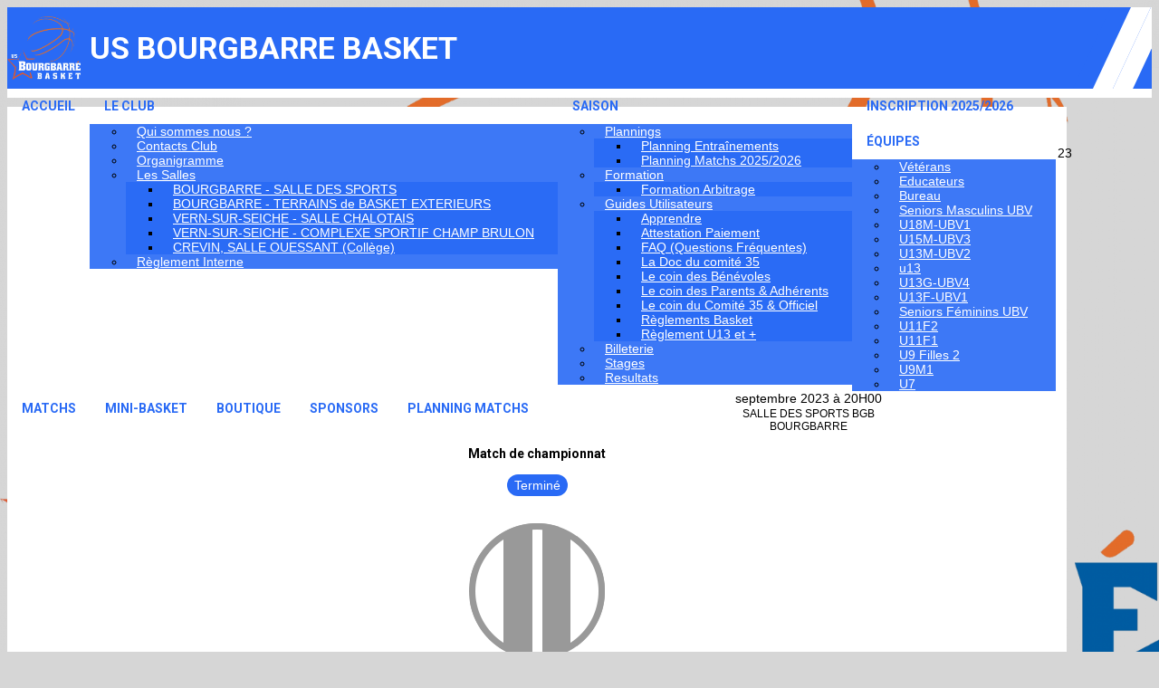

--- FILE ---
content_type: text/html; charset=UTF-8
request_url: https://usbourgbarrebasket.com/resultats-1/apercu/2516/20230923-rennes-tour-d-auvergne-2?mode=full
body_size: 14059
content:
<!DOCTYPE html><html lang="fr" prefix="og: http://ogp.me/ns#"><head><meta charset="UTF-8" /><title>Seniors Masculins UBV vs RENNES TOUR D'AUVERGNE - 2 | US BOURGBARRE BASKET</title><meta name="description" content="US Bourgbarré Basket (depuis 1989)" /><meta name="keywords" content="bourgbarre basket 35230" /><meta name="robots" content="index, follow" /><link rel="icon" href="/public/1925/upload/theme/kal-theme-favicon.png" /><link rel="shortcut icon" href="/public/1925/upload/theme/kal-theme-favicon.png" /><link rel="apple-touch-icon-precomposed" href="/public/1925/upload/theme/kal-theme-apptouchicon.png" /><meta http-equiv="content-language" content="fr-FR" /><meta http-equiv="language" content="fr-FR" /><link rel="canonical" href="https://usbourgbarrebasket.com/resultats-1/apercu/2516/20230923-rennes-tour-d-auvergne-2" /><meta name="theme-color" content="#005CA2" /><meta http-equiv="theme-color" content="#005CA2" /><meta name="twitter:card" content="summary_large_image"><meta name="twitter:title" content="Seniors Masculins UBV vs RENNES TOUR D'AUVERGNE - 2" /><meta name="twitter:description" content="US Bourgbarré Basket (depuis 1989)" /><meta name="twitter:image:src" content="https://usbourgbarrebasket.com/public/1925/upload/images/clubs/logo-us-bourgbarre-basket_1.jpg" /><meta name="twitter:domain" content="https://usbourgbarrebasket.com"><meta property="og:site_name" content="US BOURGBARRE BASKET" /><meta property="og:locale" content="fr_FR" /><meta property="og:url" content="https://usbourgbarrebasket.com/resultats-1/apercu/2516/20230923-rennes-tour-d-auvergne-2" /><meta property="og:type" content="website" /><meta property="og:title" content="Seniors Masculins UBV vs RENNES TOUR D'AUVERGNE - 2" /><meta property="og:description" content="US Bourgbarré Basket (depuis 1989)" /><meta property="og:image" content="https://usbourgbarrebasket.com/public/1925/upload/images/clubs/logo-us-bourgbarre-basket_1.jpg" /><meta property="og:image:url" content="https://usbourgbarrebasket.com/public/1925/upload/images/clubs/logo-us-bourgbarre-basket_1.jpg" /><meta property="op:markup_version" content="v1.0"><meta name="google-site-verification" content="azXyAytRDiJTGnKPO-no3tLy9EvUp3F9rS4SGxOz6G4" /><link rel="alternate" type="application/rss+xml" href="https://usbourgbarrebasket.com/rss/articles" title="Articles"><script type="application/ld+json">{"@context" : "https://schema.org","@graph": [{"@type" : "Organization","@id" : "https://usbourgbarrebasket.com#organization","name": "US BOURGBARRE BASKET","description": "US Bourgbarré Basket (depuis 1989)","url" : "https://usbourgbarrebasket.com","logo": "//usbourgbarrebasket.com/public/1925/upload/theme/kal-theme-logo-header_1.png"},{"@type" : "WebSite","@id" : "https://usbourgbarrebasket.com#website","url" : "https://usbourgbarrebasket.com","name": "US BOURGBARRE BASKET","publisher" : {"@id" : "https://usbourgbarrebasket.com#organization"}}]}</script><meta name="viewport" content="width=device-width, initial-scale=1, minimum-scale=1, maximum-scale=1, shrink-to-fit=no" /><link rel="stylesheet" type="text/css" href="//usbourgbarrebasket.com/css/font-face.php?20251103" /><link rel="stylesheet" type="text/css" href="//cdn-x254.kalisport.com/lib/bootstrap3/bootstrap.min.css?20251103" /><link rel="stylesheet" type="text/css" href="//cdn-x254.kalisport.com/lib/fontawesome/css/all.min.css?20251103" /><link rel="stylesheet" type="text/css" href="//cdn-x254.kalisport.com/css/weather-icons.min.css?20251103" /><link rel="stylesheet" type="text/css" href="//cdn-x254.kalisport.com/lib/smartmenus/addons/bootstrap/jquery.smartmenus.bootstrap.min.css?20251103" /><link rel="stylesheet" type="text/css" href="//cdn-x254.kalisport.com/lib/owlcarousel/assets/owl.carousel.min.css?20251103" /><link rel="stylesheet" type="text/css" href="//cdn-x254.kalisport.com/lib/bxslider/jquery.bxslider.min.css?20251103" /><link rel="stylesheet" type="text/css" href="//usbourgbarrebasket.com/themes/premium_falcons/css/gen.php?20251103" /><link rel="stylesheet" type="text/css" href="//usbourgbarrebasket.com/themes/premium_falcons/css/front-office.php?20251103" /><link rel="stylesheet" type="text/css" href="//cdn-x254.kalisport.com/lib/lightbox/css/lightbox.min.css?20251103" /><link rel="stylesheet" type="text/css" href="//cdn-x254.kalisport.com/lib/justifiedGallery/justifiedGallery.min.css?20251103" /><link rel="stylesheet" type="text/css" href="//cdn-x254.kalisport.com/lib/chosen/chosen.min.css?20251103" /><link rel="stylesheet" type="text/css" href="//cdn-x254.kalisport.com/lib/datepicker/css/datepicker3.min.css?20251103" /><link rel="stylesheet" type="text/css" href="//usbourgbarrebasket.com/css/tarteaucitron_kalisport.php?20251103" /><link rel="stylesheet" type="text/css" href="//cdn-x254.kalisport.com/lib/bootstrap-sweetalert/dist/sweetalert.css?20251103" /><noscript><div class="alert alert-danger no-round-corner no-margin">Votre navigateur ne supporte pas JavaScript et vous n'avez pas accès à toutes les fonctionnalités du site.<br /><strong>Veuillez vérifier que JavaScript est bien activé sur votre navigateur.</strong></div></noscript><script type="text/javascript">var KAL_RACINE_PATH = "/";var KAL_THEME_PATH = "themes/premium_falcons/";var KAL_PLUGINS_MAJ_DATE = "20251103";var KAL_CKEDITOR_CSS = "/themes/premium_falcons/css/ckeditor.css?20251103";var KAL_CKEDITOR_CONFIG = "/lib/ckeditor/config.js?20251103";var KAL_DATATABLE_FRENCH_URL = "//cdn-x254.kalisport.com/lib/datatables/French.json";var KAL_DATATABLE_SDOM = "<'header-container'l f><'row'<'col-sm-12'tr>><'footer-container'i p>";var KAL_IFRAMELY_APIKEY = "606302089c71717c7c3edb";var KAL_BLOCS_ENCARTPUB_SPEED = 5000;var KAL_BLOCS_ENCARTPUB_ANIMATION_SPEED = 1000;var KAL_BLOC_GAMELINE_AUTOPLAY = false;var SESSION_UTILISATEUR_ID = 0;</script><script type="text/javascript" src="//cdn-x254.kalisport.com/lib/jquery.min.js?20251103"  /></script><script type="text/javascript" src="//cdn-x254.kalisport.com/lib/jquery-ui-1.11.4/jquery-ui.min.js"  /></script><script type="text/javascript" src="//cdn-x254.kalisport.com/lib/bootstrap3/bootstrap.min.js?20251103"  /></script><script type="text/javascript" src="//cdn-x254.kalisport.com/lib/smartmenus/jquery.smartmenus.min.js?20251103"  /></script><script type="text/javascript" src="//cdn-x254.kalisport.com/lib/smartmenus/addons/bootstrap/jquery.smartmenus.bootstrap.min.js?20251103"  /></script><script type="text/javascript" src="//cdn-x254.kalisport.com/lib/lightbox/js/lightbox.min.js?20251103"  /></script><script type="text/javascript" src="//cdn-x254.kalisport.com/lib/fullcalendar/dist/index.global.min.js?20251103"  /></script><script type="text/javascript" src="//cdn-x254.kalisport.com/lib/fullcalendar/packages/core/locales/fr.global.min.js?20251103"  /></script><script type="text/javascript" src="//cdn-x254.kalisport.com/lib/jshashtable/hashtable.min.js?20251103"  /></script><script type="text/javascript" src="//cdn-x254.kalisport.com/lib/jquery.numberformatter-1.2.4.min.js?20251103"  /></script><script type="text/javascript" src="//cdn-x254.kalisport.com/lib/owlcarousel/owl.carousel.min.js?20251103"  /></script><script type="text/javascript" src="//cdn-x254.kalisport.com/lib/tarteaucitron/tarteaucitron.min.js?20251103"  /></script><script type="text/javascript">
    var showEncarts = [];
    $(document).ready(function(){
        var gameline = '.gameline .carousel';
        if ($(gameline).length > 0) {
            var nbItem  = 0;
            $(gameline).each( function( index ) {
                var iTmp = $(this).find('.item').length;
                if(iTmp > nbItem) nbItem = iTmp;
            });

            var bLoop = false;
            var bNav = false;
            if (nbItem > 1) {
                bLoop = true;
                bNav = true;
            }

            $(gameline).owlCarousel({
                loop: bLoop,
                nav: bNav,
                navText: ['<i class="fa fa-solid fa-angle-left">','<i class="fa fa-solid fa-angle-right">'],
                dots: false,
                margin: 0,
                autoplay: KAL_BLOC_GAMELINE_AUTOPLAY,
                autoplayHoverPause: true,
                responsiveClass: true,
                responsive:{
                    0:{
                        items: 1
                    },
                    600:{
                        items:2
                    },
                    1000:{
                        items: 3
                    }
                }
            });
            str = gameline+' .owl-stage';
            $(str).width(  $(str).width() +2 );
        }

        /***********************/

        var carouselEncarts = '.owl-encarts';
        if ( $(carouselEncarts).length > 0 ) {
            var maxItem = 7;
            var bLoop = true;
            var bAutoplay = true;

            var nbItem = 0;
            $(carouselEncarts).each( function( index ) {
                var iTmp = $(this).find('.item').length;
                if(iTmp > nbItem) nbItem = iTmp;
            });

            if (nbItem < maxItem) {
                maxItem = nbItem;
                bLoop = false;
                bAutoplay = false;
            }

            if ( $(window).width() < 1000 && nbItem > 1 ) {
                bLoop = true;
                bAutoplay = true;
            }

            $(carouselEncarts).on('initialized.owl.carousel',function(property){
                owlActiveEncarts();
            });

            $(carouselEncarts).owlCarousel({
                loop               : bLoop,
                nav                : false,
                dots               : false,
                autoplay           : bAutoplay,
                autoplayHoverPause : true,
                autoplayTimeout    : KAL_BLOCS_ENCARTPUB_SPEED,
                smartSpeed         : KAL_BLOCS_ENCARTPUB_ANIMATION_SPEED,
                margin             : 20,
                callbacks          : true,
                info               : true,
                responsiveClass    : true,
                responsive         : {
                    0:{
                        items : 1
                    },
                    300:{
                        items : 2
                    },
                    600:{
                        items : 3
                    },
                    800:{
                        items : 4
                    },
                    1000:{
                        items : maxItem
                    }
                }
            });

            $(carouselEncarts).on('changed.owl.carousel',function(property){
                owlActiveEncarts();
            });

            function owlActiveEncarts() {
                var hookBloc  = $(carouselEncarts).attr('data-hook');

                ctrlShowEncarts = [];

                $(carouselEncarts+' .owl-item.active').each( function( index ) {
                    var eItem = $(this).find('.item');
                    var id    = eItem.attr('data-id');
                    var hook  = eItem.attr('data-hook');
                    
                    if (id != '' && hook != '' && isInView(this)) {
                        if (typeof showEncarts[ hook ] === 'undefined'){
                            showEncarts[ hook ] = [];
                        }
        
                        ctrlShowEncarts[ id ] = true;
        
                        if (typeof showEncarts[ hook ][ id ] === 'undefined') {
                            // Appel AJAX
                            $.ajax({
                                url: KAL_RACINE_PATH + 'controller/partenaires/ajax.php?id=' + id + '&hook=' + hook
                            }).done(function() {
                                //console.log('Vue ++');
                            });
                        }
                    }
                });

                showEncarts[ hookBloc ] = ctrlShowEncarts;
            }
        }

        /***********************/

        var idSliderImg = '.slider-img';
        if ($(idSliderImg).length > 0) {
            var bLoop = true;
            var bAutoplay = true;
            var bNav = true;

            $(idSliderImg).each( function( index ) {
                var iTmp = $(this).find('.item').length;
                if (iTmp <= 1) {
                    bLoop = false;
                    bAutoplay = false;
                    bNav = false;
                }
            });

            $(idSliderImg).owlCarousel({
                loop               : bLoop,
                autoplay           : bAutoplay,
                autoplayHoverPause : bAutoplay,
                autoplayTimeout    : 5000,
                nav                : bNav,
                navText            : ['<i class="fa fa-solid fa-angle-left">','<i class="fa fa-solid fa-angle-right">'],
                dots               : true,
                margin             : 0,
                responsiveClass    : true,
                responsive         : {
                    0: { items: 1 }
                },
                callbacks : true,
                info      : true
            });
        }

        var idSliderImgCover = '.slider-cover.page-cover';
        if ($(idSliderImgCover).length > 0) {
            var bLoop = true;
            var bAutoplay = true;
            var bNav = true;

            $(idSliderImgCover).each( function( index ) {
                var iTmp = $(this).find('.item').length;
                if (iTmp <= 1) {
                    bLoop = false;
                    bAutoplay = false;
                    bNav = false;
                }
            });

            $(idSliderImgCover).owlCarousel({
                loop            : bLoop,
                autoplay        : bAutoplay,
                autoplayTimeout : 5000,
                nav             : bNav,
                navText         : ['<i class="fa fa-solid fa-angle-left">','<i class="fa fa-solid fa-angle-right">'],
                dots            : true,
                margin          : 0,
                responsiveClass : true,
                responsive : {
                    0: { items: 1 }
                },
                callbacks  : true,
                info       : true,
                autoHeight : true
            });
        }
    
    });

    (function() {
        var po = document.createElement('script'); po.type = 'text/javascript'; po.async = true;
        po.src = 'https://apis.google.com/js/plusone.js?publisherid=115078143669127937148';
        var s = document.getElementsByTagName('script')[0]; s.parentNode.insertBefore(po, s);
    })();

                    tarteaucitron.init({
                        //'privacyUrl': 'https://usbourgbarrebasket.com/protection-des-donnees', /* Privacy policy url */
                        'bodyPosition': 'bottom', /* or top to bring it as first element for accessibility */

                        'hashtag': '#tarteaucitron', /* Open the panel with this hashtag */
                        'cookieName': 'rgpdKAL-1925-usbourgbarrebasket', /* Cookie name */
                    
                        'orientation': 'bottom', /* Banner position (top - bottom) */
                        
                        'groupServices': false, /* Group services by category */
                        'showDetailsOnClick': true, /* Click to expand the description */
                        'serviceDefaultState': 'wait', /* Default state (true - wait - false) */

                        'showAlertSmall': false, /* Show the small banner on bottom right */
                        'cookieslist': true, /* Show the cookie list */

                        'showIcon': false, /* Show cookie icon to manage cookies */
                        //'iconSrc': '', /* Optionnal: URL or base64 encoded image */
                        'iconPosition': 'BottomRight', /* Position of the icon between BottomRight, BottomLeft, TopRight and TopLeft */

                        'adblocker': false, /* Show a Warning if an adblocker is detected */

                        'DenyAllCta' : true, /* Show the deny all button */
                        'AcceptAllCta' : true, /* Show the accept all button when highPrivacy on */
                        'highPrivacy': true, /* Disable auto consent */
                        'alwaysNeedConsent': false, /* Ask the consent for 'Privacy by design' services */

                        'handleBrowserDNTRequest': true, /* If Do Not Track == 1, disallow all */
                    
                        'removeCredit': false, /* Remove credit link */
                        'moreInfoLink': true, /* Show more info link */
                        'useExternalCss': false, /* If false, the tarteaucitron.css file will be loaded */
                        'useExternalJs': false, /* If false, the tarteaucitron.js file will be loaded */
                    
                        'cookieDomain': '.usbourgbarrebasket.com', /* Shared cookie for subdomain website */

                        'readmoreLink': 'https://usbourgbarrebasket.com/protection-des-donnees', /* Change the default readmore link pointing to tarteaucitron.io */
                        
                        'mandatory': true, /* Show a message about mandatory cookies */
                        'mandatoryCta': true, /* Show the disabled accept button when mandatory on */
                    
                        //'customCloserId': '', /* Optional a11y: Custom element ID used to open the panel */

                        'googleConsentMode': false, /* Enable Google Consent Mode v2 for Google ads and GA4 */

                        'partnersList': false /* Details the number of partners on the popup and middle banner */
                    });
                </script></head><body id="body" class="fond" data-twttr-rendered="true" itemscope itemtype="http://schema.org/Blog" data-theme="premium_falcons" data-srv="x254"><div id="scroll-top"></div><div id="website-container"><div id="header-container">
    <div id="hook-header"></div>

            <div class="tricolor">
            <div class="couleur1"></div>
            <div class="couleur2"></div>
            <div class="couleur3"></div>
        </div>
    
    <div id="header" class="container">
        <div class="nav-user">
            <div class="btn-group">
                                                            <a class="btn" href="https://usbourgbarrebasket.com/creer-un-compte">
                            <i class="fa fa-solid fa-user-plus"></i>
                            <span>Créer un compte</span>
                        </a>
                                                                <a class="btn" href="https://usbourgbarrebasket.com/connexion">
                            <i class="fa fa-solid fa-lock"></i>
                            <span>Connexion</span>
                        </a>
                                                </div>
        </div>

        <div class="logo-container">
            <button 
                type="button" 
                class="navbar-toggle collapsed" 
                data-toggle="collapse" 
                data-target="#menu-container" 
                aria-expanded="false"
            >
                <span class="icon-bar"></span>
                <span class="icon-bar"></span>
                <span class="icon-bar"></span>
            </button>

            <div class="logo has-logo has-title">
                                    <a href="https://usbourgbarrebasket.com" title="Page d'accueil">
                        <img src="/public/1925/upload/theme/kal-theme-logo-header_1.png" alt="Logo US BOURGBARRE BASKET" />
                    </a>
                                <h1 class="h-font ">
                    <a href="https://usbourgbarrebasket.com" title="Page d'accueil">
                                                    US BOURGBARRE BASKET
                                            </a>
                </h1>
            </div>
        </div>

    </div>
</div>

    <nav id="menu-container" class="navbar navbar-collapse collapse">
        <div class="container">
            <ul id="menu" class="nav navbar-nav sm">
                                        <li class="h-font ">
                    <a 
                        href="https://usbourgbarrebasket.com/accueil"
                                            >
                        Accueil
                                            </a>
                        
                                    </li>
                                                <li class="h-font ">
                    <a 
                        href="https://usbourgbarrebasket.com/le-club"
                                            >
                        Le club
                        <i class="fa fa-solid fa-angle-down"></i>                    </a>
                        
                                            <ul class="dropdown-menu">
                                                                                                <li class="">
                                        <a 
                                            href="https://usbourgbarrebasket.com/qui-sommes-nous"
                                                                                    >
                                            Qui sommes nous ?
                                                                                    </a>
                                            
                                                                            </li>
                                                                                                                                <li class="">
                                        <a 
                                            href="https://usbourgbarrebasket.com/contactsclub"
                                                                                    >
                                            Contacts Club
                                                                                    </a>
                                            
                                                                            </li>
                                                                                                                                <li class="">
                                        <a 
                                            href="https://usbourgbarrebasket.com/organigramme"
                                                                                    >
                                            Organigramme
                                                                                    </a>
                                            
                                                                            </li>
                                                                                                                                <li class="">
                                        <a 
                                            href="https://usbourgbarrebasket.com/salles"
                                                                                    >
                                            Les Salles
                                            <i class="fa fa-solid fa-angle-right"></i>                                        </a>
                                            
                                                                                    <ul class="dropdown-menu">
                                                                                                                                                            <li>
                                                            <a 
                                                                href="https://usbourgbarrebasket.com/salledessports"
                                                                                                                            >
                                                                BOURGBARRE - SALLE DES SPORTS
                                                            </a>
                                                        </li>
                                                                                                                                                                                                                <li>
                                                            <a 
                                                                href="https://usbourgbarrebasket.com/terrains-de-basket-exterieurs"
                                                                                                                            >
                                                                BOURGBARRE -  TERRAINS de BASKET EXTERIEURS
                                                            </a>
                                                        </li>
                                                                                                                                                                                                                <li>
                                                            <a 
                                                                href="https://usbourgbarrebasket.com/salle-chalotais"
                                                                                                                            >
                                                                VERN-SUR-SEICHE - SALLE CHALOTAIS
                                                            </a>
                                                        </li>
                                                                                                                                                                                                                <li>
                                                            <a 
                                                                href="https://usbourgbarrebasket.com/vernchampbrulon"
                                                                                                                            >
                                                                VERN-SUR-SEICHE - COMPLEXE SPORTIF CHAMP BRULON
                                                            </a>
                                                        </li>
                                                                                                                                                                                                                <li>
                                                            <a 
                                                                href="https://usbourgbarrebasket.com/crevinouessant"
                                                                                                                            >
                                                                CREVIN, SALLE OUESSANT (Collège)
                                                            </a>
                                                        </li>
                                                                                                                                                </ul>
                                                                            </li>
                                                                                                                                <li class="">
                                        <a 
                                            href="https://docs.google.com/document/d/1SbGtIUGeAMAOxc6sDmNCEf4sc-BRc2teiMNkySwJx8Y/edit?usp=sharing"
                                                                                    >
                                            Règlement Interne
                                                                                    </a>
                                            
                                                                            </li>
                                                                                    </ul>
                                    </li>
                                                <li class="h-font ">
                    <a 
                        href="https://usbourgbarrebasket.com/saison2023-24"
                                            >
                        Saison
                        <i class="fa fa-solid fa-angle-down"></i>                    </a>
                        
                                            <ul class="dropdown-menu">
                                                                                                <li class="">
                                        <a 
                                            href="https://usbourgbarrebasket.com/plannings"
                                                                                    >
                                            Plannings
                                            <i class="fa fa-solid fa-angle-right"></i>                                        </a>
                                            
                                                                                    <ul class="dropdown-menu">
                                                                                                                                                            <li>
                                                            <a 
                                                                href="https://usbourgbarrebasket.com/planning-entrainements-1"
                                                                                                                            >
                                                                Planning Entraînements
                                                            </a>
                                                        </li>
                                                                                                                                                                                                                <li>
                                                            <a 
                                                                href="https://usbourgbarrebasket.com/planning-ffbb-2023-2024"
                                                                                                                            >
                                                                Planning Matchs 2025/2026
                                                            </a>
                                                        </li>
                                                                                                                                                </ul>
                                                                            </li>
                                                                                                                                <li class="">
                                        <a 
                                            href="https://usbourgbarrebasket.com/formations-1-2"
                                                                                    >
                                            Formation
                                            <i class="fa fa-solid fa-angle-right"></i>                                        </a>
                                            
                                                                                    <ul class="dropdown-menu">
                                                                                                                                                            <li>
                                                            <a 
                                                                href="https://usbourgbarrebasket.com/formation-arbitrage"
                                                                                                                            >
                                                                Formation Arbitrage
                                                            </a>
                                                        </li>
                                                                                                                                                </ul>
                                                                            </li>
                                                                                                                                <li class="">
                                        <a 
                                            href="https://usbourgbarrebasket.com/information1"
                                                                                    >
                                            Guides Utilisateurs
                                            <i class="fa fa-solid fa-angle-right"></i>                                        </a>
                                            
                                                                                    <ul class="dropdown-menu">
                                                                                                                                                            <li>
                                                            <a 
                                                                href="https://usbourgbarrebasket.com/formations-1"
                                                                                                                            >
                                                                Apprendre
                                                            </a>
                                                        </li>
                                                                                                                                                                                                                <li>
                                                            <a 
                                                                href="https://usbourgbarrebasket.com/aidesfinancieres"
                                                                                                                            >
                                                                Attestation Paiement
                                                            </a>
                                                        </li>
                                                                                                                                                                                                                <li>
                                                            <a 
                                                                href="https://usbourgbarrebasket.com/faq"
                                                                                                                            >
                                                                FAQ (Questions Fréquentes)
                                                            </a>
                                                        </li>
                                                                                                                                                                                                                <li>
                                                            <a 
                                                                href="https://www.illeetvilainebasketball.org/centrederessources-1"
                                                                                                                            >
                                                                La Doc du comité 35
                                                            </a>
                                                        </li>
                                                                                                                                                                                                                <li>
                                                            <a 
                                                                href="https://usbourgbarrebasket.com/pourlesbenevoles"
                                                                                                                            >
                                                                Le coin des Bénévoles
                                                            </a>
                                                        </li>
                                                                                                                                                                                                                <li>
                                                            <a 
                                                                href="https://usbourgbarrebasket.com/parentsetadherents"
                                                                                                                            >
                                                                Le coin des Parents & Adhérents
                                                            </a>
                                                        </li>
                                                                                                                                                                                                                <li>
                                                            <a 
                                                                href="https://usbourgbarrebasket.com/docscomite35"
                                                                                                                            >
                                                                Le coin du Comité 35 & Officiel
                                                            </a>
                                                        </li>
                                                                                                                                                                                                                <li>
                                                            <a 
                                                                href="https://usbourgbarrebasket.com/u9"
                                                                                                                            >
                                                                Règlements Basket
                                                            </a>
                                                        </li>
                                                                                                                                                                                                                <li>
                                                            <a 
                                                                href="https://usbourgbarrebasket.com/u13-et-plus"
                                                                                                                            >
                                                                Règlement U13 et +
                                                            </a>
                                                        </li>
                                                                                                                                                </ul>
                                                                            </li>
                                                                                                                                <li class="">
                                        <a 
                                            href="https://usbourgbarrebasket.com/billeterie"
                                                                                    >
                                            Billeterie
                                                                                    </a>
                                            
                                                                            </li>
                                                                                                                                <li class="">
                                        <a 
                                            href="https://usbourgbarrebasket.com/stages-1"
                                                                                    >
                                            Stages
                                                                                    </a>
                                            
                                                                            </li>
                                                                                                                                <li class="">
                                        <a 
                                            href="https://usbourgbarrebasket.com/resultats-1"
                                                                                    >
                                            Resultats
                                                                                    </a>
                                            
                                                                            </li>
                                                                                    </ul>
                                    </li>
                                                <li class="h-font ">
                    <a 
                        href="https://usbourgbarrebasket.com"
                                            >
                        Inscription 2025/2026
                                            </a>
                        
                                    </li>
                                                <li class="h-font ">
                    <a 
                        href="https://usbourgbarrebasket.com/equipes-1"
                         target="_blank"                    >
                        Équipes
                        <i class="fa fa-solid fa-angle-down"></i>                    </a>
                        
                                            <ul class="dropdown-menu">
                                                                                                <li class="">
                                        <a 
                                            href="https://usbourgbarrebasket.com/veterans"
                                                                                    >
                                            Vétérans
                                                                                    </a>
                                            
                                                                            </li>
                                                                                                                                <li class="">
                                        <a 
                                            href="https://usbourgbarrebasket.com/educateurs"
                                                                                    >
                                            Educateurs
                                                                                    </a>
                                            
                                                                            </li>
                                                                                                                                <li class="">
                                        <a 
                                            href="https://usbourgbarrebasket.com/equipe-bureau"
                                                                                    >
                                            Bureau
                                                                                    </a>
                                            
                                                                            </li>
                                                                                                                                <li class="">
                                        <a 
                                            href="https://usbourgbarrebasket.com/senior-homme-ent-crevin-vern-bourgbarre"
                                                                                    >
                                            Seniors Masculins UBV
                                                                                    </a>
                                            
                                                                            </li>
                                                                                                                                <li class="">
                                        <a 
                                            href="https://usbourgbarrebasket.com/u17-garcons-1"
                                                                                    >
                                            U18M-UBV1
                                                                                    </a>
                                            
                                                                            </li>
                                                                                                                                <li class="">
                                        <a 
                                            href="https://usbourgbarrebasket.com/u15-garcons-1-1"
                                                                                    >
                                            U15M-UBV3
                                                                                    </a>
                                            
                                                                            </li>
                                                                                                                                <li class="">
                                        <a 
                                            href="https://usbourgbarrebasket.com/u13m4"
                                                                                    >
                                            U13M-UBV2
                                                                                    </a>
                                            
                                                                            </li>
                                                                                                                                <li class="">
                                        <a 
                                            href="https://usbourgbarrebasket.com/u13-garcons-1-1"
                                                                                    >
                                            u13
                                                                                    </a>
                                            
                                                                            </li>
                                                                                                                                <li class="">
                                        <a 
                                            href="https://usbourgbarrebasket.com/ubv13m-2-d3"
                                                                                    >
                                            U13G-UBV4
                                                                                    </a>
                                            
                                                                            </li>
                                                                                                                                <li class="">
                                        <a 
                                            href="https://usbourgbarrebasket.com/u13-filles-1-1"
                                                                                    >
                                            U13F-UBV1
                                                                                    </a>
                                            
                                                                            </li>
                                                                                                                                <li class="">
                                        <a 
                                            href="https://usbourgbarrebasket.com/u11-garcons-2-1"
                                                                                    >
                                            Seniors Féminins UBV
                                                                                    </a>
                                            
                                                                            </li>
                                                                                                                                <li class="">
                                        <a 
                                            href="https://usbourgbarrebasket.com/u11-g1"
                                                                                    >
                                            U11F2
                                                                                    </a>
                                            
                                                                            </li>
                                                                                                                                <li class="">
                                        <a 
                                            href="https://usbourgbarrebasket.com/u11-filles-1-1"
                                                                                    >
                                            U11F1
                                                                                    </a>
                                            
                                                                            </li>
                                                                                                                                <li class="">
                                        <a 
                                            href="https://usbourgbarrebasket.com/u9-filles-1"
                                                                                    >
                                            U9 Filles 2
                                                                                    </a>
                                            
                                                                            </li>
                                                                                                                                <li class="">
                                        <a 
                                            href="https://usbourgbarrebasket.com/u9-garcons-1"
                                                                                    >
                                            U9M1
                                                                                    </a>
                                            
                                                                            </li>
                                                                                                                                <li class="">
                                        <a 
                                            href="https://usbourgbarrebasket.com/u7-1"
                                                                                    >
                                            U7
                                                                                    </a>
                                            
                                                                            </li>
                                                                                    </ul>
                                    </li>
                                                <li class="h-font ">
                    <a 
                        href="https://usbourgbarrebasket.com/matchs"
                                            >
                        Matchs
                                            </a>
                        
                                    </li>
                                                <li class="h-font ">
                    <a 
                        href="https://usbourgbarrebasket.com/minibasket"
                                            >
                        Mini-Basket
                                            </a>
                        
                                    </li>
                                                <li class="h-font ">
                    <a 
                        href="https://usbourgbarrebasket.com/boutique-1-2"
                                            >
                        Boutique
                                            </a>
                        
                                    </li>
                                                <li class="h-font ">
                    <a 
                        href="https://usbourgbarrebasket.com/sponsors"
                                            >
                        Sponsors
                                            </a>
                        
                                    </li>
                                                <li class="h-font ">
                    <a 
                        href="https://usbourgbarrebasket.com/planning-ffbb-2023-2024-1"
                                            >
                        Planning Matchs
                                            </a>
                        
                                    </li>
                        </ul>        </div>
    </nav>

<div id="hook-pre-contenu"></div>


    
    
<div class="container bg-white">
  <div id="page" class="matchs-fiche resultats-1 row">
    <div id="content" class="col-sm-12 ">
              <div id="submenu">
                      <ol class="breadcrumb round-corner-small">
                                                <li itemprop="itemListElement" itemscope itemtype="http://schema.org/ListItem">
                    <a href="https://usbourgbarrebasket.com" itemprop="item">
                      <span itemprop="name">Accueil</span>
                    </a>
                  </li>
                                                                <li itemprop="itemListElement" itemscope itemtype="http://schema.org/ListItem">
                    <a href="https://usbourgbarrebasket.com/saison2023-24" itemprop="item">
                      <span itemprop="name">Saison</span>
                    </a>
                  </li>
                                                                <li itemprop="itemListElement" itemscope itemtype="http://schema.org/ListItem">
                    <a href="https://usbourgbarrebasket.com/resultats-1" itemprop="item">
                      <span itemprop="name">Resultats</span>
                    </a>
                  </li>
                                                                <li itemprop="itemListElement" itemscope itemtype="http://schema.org/ListItem" class="active">
                    <a href="https://usbourgbarrebasket.com/resultats-1/apercu/2516/20230923-rennes-tour-d-auvergne-2" itemprop="item">
                      <span itemprop="name">Seniors Masculins UBV vs RENNES TOUR D'AUVERGNE - 2</span>
                    </a>
                  </li>
                                          </ol>
                  </div>
      <div class="panel">
    <div id="fiche-match" class="margin-bottom">
    <div class="bg-custom bg-basketball">
        <div class="overlay">
                        
                                                                                                                                                            
                        
            <script type="application/ld+json">
                {
                    "@context": "https://schema.org/",
                    "@type": "SportEvent",
                    "name": "Seniors Masculins UBV - RENNES TOUR D'AUVERGNE - 2",
                    "startDate": "2023-09-23T20:00+02:00",
                    "endDate": "2023-09-23T21:30+02:00",
                    "awayTeam": {
                        "@type": "SportTeam",
                        "name" : "RENNES TOUR D'AUVERGNE - 2",
                        "sameAs" : "http://www.tabasket.com"
                    },
                    "homeTeam": {
                        "@type": "SportTeam",
                        "name" : "Seniors Masculins UBV",
                        "sameAs" : "https://usbourgbarrebasket.com/senior-homme-ent-crevin-vern-bourgbarre"
                    }
                }
            </script>
            

            <div class="row">
                <div class="gameday col-lg-2 col-lg-push-5 col-md-2 col-md-push-5 col-sm-2 col-sm-push-5 col-xs-12">
                    <div class="date">
                                                                                    <time datetime="2023-09-23T20:00+02:00">23 septembre 2023 à 20H00</time>
                                                                        </div>

                                            <div class="lieu">
                                                                                                                                                                                        SALLE DES SPORTS BGB<br />BOURGBARRE
                        </div>
                    
                    <div class="type-match h-font">
                        Match de championnat
                    </div>

                    
                    <div class="etat">
                        <span>
                                                            Terminé
                                                    </span>
                    </div>
                </div>

                <div class="hometeam col-lg-5 col-lg-pull-2 col-md-5 col-md-pull-2 col-sm-5 col-sm-pull-2 col-xs-6">
                    <div class="homelogo col-md-5 col-sm-6 col-xs-12 pull-left">
                                                    <img class="img-responsive" src="https://usbourgbarrebasket.com/assets/img/icones/undefined-logo.png" alt="ENT- CREVIN / VERN / BOURGBARRÉ" />
                                            </div>
                                            <div class="scorepad col-md-7 col-sm-6 col-xs-12">
                                                            <h2 class="score">
                                                                                                                        52
                                                                                                            </h2>
                                                    </div>
                                    </div>

                <div class="awayteam col-lg-5 col-md-5 col-sm-5 col-xs-6">
                    <div class="awaylogo col-md-5 col-sm-6 col-xs-12 pull-right">
                                                    <img class="img-responsive" src="/public/1925/upload/images/clubs-adverses/164-logo-rennes-tour-d-auvergne.png" alt="RENNES TOUR D'AUVERGNE - 2" />
                                            </div>
                                            <div class="scorepad col-md-7 col-sm-6 col-xs-12 pull-left">
                                                            <h2 class="score">
                                                                                                                        76
                                                                                                            </h2>
                                                    </div>
                                    </div>
            </div>

            <div class="row">
                                    <div class="homeleaders col-lg-5 col-md-5 col-sm-4 col-xs-6">
                        <h3>
                                                            <a href="https://usbourgbarrebasket.com/senior-homme-ent-crevin-vern-bourgbarre" >Seniors Masculins UBV</a>
                                                    </h3>
                    </div>
                    <div class="awayleaders col-lg-5 col-md-5 col-sm-4 col-xs-6">
                        <h3>
                                                            <a href="http://www.tabasket.com" target="_blank">RENNES TOUR D'AUVERGNE - 2</a>
                                                    </h3>
                    </div>
                    <div class="periodes-container col-lg-2 col-md-2 col-sm-4 col-xs-12">
                        
                                                                        
                                                                                    <div class="periodes round-corner">
                                    <table id="periodes-score">
                                        <tr>
                                            <th></th>
                                            <th>DM4</th>
                                            <th>RENNES TOUR D'AUVERGNE - 2</th>                    
                                        </tr>

                                                                                                                                                                        
                                                                                                                                                                            
                                                                                                                                                                            
                                                                                                                                                                            
                                                                                                                                                                            
                                                                                                                                                                </table>
                                </div>
                                                    
                    </div>
                            </div>

        </div>
    </div>
</div>

            <div class="tab-container overflow p0 no-border mt15">

                                                    
                                                                
            <!-- Nav tabs -->
            <ul id="myTab" class="nav nav-tabs nav-justified hidden-print">
                <li >
                    <a href="#infos" data-toggle="tab">
                        <i class="fa fa-solid fa-circle-info"></i>Informations
                    </a>
                </li>
                                    <li >
                        <a href="#avant-match" data-toggle="tab">
                            <i class="fa fa-solid fa-shield-halved"></i>Avant-match
                        </a>
                    </li>
                                                                    <li class="active">
                        <a href="#statistiques" data-toggle="tab">
                            <i class="fa fa-solid fa-chart-column"></i>
                            Résumé                        </a>
                    </li>
                            </ul>
            <!-- Tab panes -->
            <div id="myTabContent" class="tab-content">
                <div class="tab-pane " id="infos">
                    <!-- INFORMATIONS -->
                    

<div class="row">
    <div class="col-sm-6">

        <div class="panel panel-default">
            <div class="panel-heading">
                <h4>Date</h4>
            </div>
            <div class="panel-body pb0">

                                
                                    <div class="form-value">
                        <span class="str-label">
                                                            Jour du match
                                                    </span>
                                                    samedi 23 septembre
                                            </div>
                
                                    <div class="form-value">
                        <span class="str-label">Heure de rendez-vous</span>
                        19H15

                                            </div>
                                <div class="form-value">
                    <span class="str-label">
                                                    Heure du match
                                            </span>
                                            20H00
                                    </div>
                                    <div class="form-value">
                        <span class="str-label">Heure de fin</span>
                        21H30
                    </div>
                            </div>
            <div class="panel-body">
                <div id="calendar"></div>

                
                    <script>
                        var title_match = "20:00";
                        var date_match = "2023-09-23T20:00:00";

                        var programme = [{title: title_match, start: date_match, textColor : '#FFF', color : '#5bc0de'}];

                        var calendar = "";

                        document.addEventListener('DOMContentLoaded', function() {
                            var calendarEl = document.getElementById("calendar");
                            calendar = new FullCalendar.Calendar(calendarEl, {
                                initialView: 'dayGridMonth',
                                themeSystem: 'bootstrap',
                                headerToolbar: {
                                    start: 'prev,next',
                                    center: 'title',
                                    end: 'dayGridMonth'
                                },
                                buttonText: {
                                    today: 'Aujourd\'hui',
                                    month: 'Mois',
                                    week: 'Semaine',
                                    day: 'Jour',
                                    list: 'Liste'
                                },
                                views: {
                                    dayGridMonth: {
                                        titleFormat: { year: 'numeric', month: 'long' },
                                        dayMaxEventRows: 3
                                    },
                                    dayGrid2weeks: {
                                        type: 'dayGrid',
                                        duration: { week: 2 },
                                        buttonText: '2 semaines'
                                    },
                                    dayGridWeek: {
                                        type: 'dayGrid',
                                        duration: { week: 1 },
                                        buttonText: 'Semaine'
                                    }
                                },
                                events: programme,
                                locale: "fr",
                                navLinks: false, // can click day/week names to navigate views
                                eventLimit: true, // allow "more" link when too many events
                                editable: false,
                                scrollTime: '08:00:00',
                                firstDay: 1,
                                monthNames: ['Janvier', 'Février', 'Mars', 'Avril', 'Mai', 'Juin', 'Juillet', 'Août', 'Septembre', 'Octobre', 'Novembre', 'Décembre'],
                                monthNamesShort: ['Jan', 'Fév', 'Mar', 'Avr', 'Mai', 'Jui', 'Juil', 'Aou', 'Sep', 'Oct', 'Nov', 'Déc'],
                                dayNames: ['Dimanche', 'Lundi', 'Mardi', 'Mercredi', 'Jeudi', 'Vendredi', 'Samedi'],
                                dayNamesShort: ['Dim', 'Lun', 'Mar', 'Mer', 'Jeu', 'Ven', 'Sam'],
                                columnFormat: {
                                    month: 'ddd',    // Mon
                                    week: 'ddd dd/MM', // Mon 7/9
                                    day: 'dddd dd/MM'  // Monday 7/9
                                },
                                titleFormat: { year: 'numeric', month: 'short', day: 'numeric' },
                                allDayText: "Toute la journée",
                                dayMaxEventRows: true, // for all non-TimeGrid views
                                expandRows: true
                            });

                            renderCalendar();
                        });

                        function renderCalendar() {
                            calendar.render();
                        }
                    </script>
                
            </div>
        </div>

    </div>
    <div class="col-sm-6">
        <div class="panel panel-default">
            <div class="panel-heading">
                <h4>Lieu</h4>
            </div>
            <div class="panel-body">
                                    <span class="block">SALLE DES SPORTS BGB</span>                    <span class="block">1 Rue Georges Brassens</span>                                        <span class="block">35320 BOURGBARRE</span>                
                                            <div class="form-value mt15">
                            <span class="str-label">Surface</span>
                            Parquet
                        </div>
                                        
                                                </div>
                            <div id="map-container" class="map-container">
                    <div id="map" style="height: 360px;">
                        <div id="popup"></div>
                    </div>

                    
                        <link rel="stylesheet" href="//cdn-x254.kalisport.com/lib/openlayers/3.17.1/css/ol.css" type="text/css">
                        <script src="//cdn-x254.kalisport.com/lib/openlayers/3.17.1/build/ol.js"></script>
                        <script>
                            var map;

                            var KAL_RACINE_PATH = "/";

                            var lat = "47.989902300000000";
                            var lng = "-1.614827200000000";
                            var name = "SALLE DES SPORTS BGB";
                            
                            var icone = KAL_RACINE_PATH + 'assets/img/icones/dot.svg';
                            var scale = 1;
                            var colorIcon = "#FFF";

                            var marker = new ol.Feature({
                                geometry: new ol.geom.Point( ol.proj.transform([+lng,+lat], 'EPSG:4326', 'EPSG:900913') ),
                                name: name.replaceAll(" ", "&nbsp;"),
                            });

                            $(document).ready(function() {
                                initCarte();
                            });

                            function initCarte() {
                                marker.setStyle(new ol.style.Style({
                                    image: new ol.style.Icon(/** @type {olx.style.IconOptions} */ ({
                                        color: colorIcon,
                                        src: icone,
                                        scale: scale
                                    }))
                                }));

                                var vectorSource = new ol.source.Vector({ features: [marker] });
                                var vectorLayer = new ol.layer.Vector({ source: vectorSource });
                                var rasterLayer = new ol.layer.Tile({ source: new ol.source.OSM() });

                                map = new ol.Map({
                                    layers: [rasterLayer, vectorLayer],
                                    target: document.getElementById('map'),
                                    interactions: ol.interaction.defaults({ mouseWheelZoom:false }),
                                    view: new ol.View({
                                        center: ol.proj.transform([+lng,+lat], 'EPSG:4326', 'EPSG:900913'),
                                        zoom: 12,
                                        projection: 'EPSG:900913'
                                    })
                                });

                                var element = document.getElementById('popup');

                                var popup = new ol.Overlay({
                                    element: element,
                                    positioning: 'bottom-center',
                                    stopEvent: false
                                });
                                map.addOverlay(popup);

                                // display popup on click
                                map.on('click', function(evt) {
                                    var feature = map.forEachFeatureAtPixel(evt.pixel, function(feature, layer) {
                                        return feature;
                                    });

                                    $(element).popover('destroy');

                                    if (feature) {
                                        var geometry = feature.getGeometry();
                                        var coord = geometry.getCoordinates();
                                        popup.setPosition(coord);

                                        content = feature.get('name');
                                        $(element).popover({
                                            'placement': 'top',
                                            'html': true,
                                            'content': content
                                        });
                                        $(element).popover('show');
                                    }
                                });

                                // change mouse cursor when over marker
                                $(map.getViewport()).on('mousemove', function(e) {
                                    var pixel = map.getEventPixel(e.originalEvent);
                                    var hit = map.forEachFeatureAtPixel(pixel, function(feature, layer) {
                                        return true;
                                    });
                                    if (hit) {
                                        map.getTarget().style.cursor = 'pointer';
                                    } else {
                                        map.getTarget().style.cursor = '';
                                    }
                                });
                            }
                        </script>
                    
                </div>
                    </div>

    </div>
</div>

<div class="row mt15">
        <div class="panel panel-default">
        <div class="panel-heading">
            <h4>Divers</h4>
        </div>
        <div class="panel-body pb0">
            
                            <div class="form-value">
                    <span class="str-label">Numéro de rencontre</span>
                    31
                </div>
            
                    </div>
    </div>
    
    </div>


    <script>
        var updateMap = true
        $(document).ready(function() {

            $('a[href="#infos"][data-toggle="tab"]').on('shown.bs.tab', function (e) {
                //console.log("load #infos");

                // Reload Calendrier
                renderCalendar();

                if (
                    updateMap &&
                    typeof map !== 'undefined' && 
                    map
                ) {
                    map.updateSize(); // Reload carte
                }

                if (window.renderGPX) {
                    renderGPX();
                }
            });

        });
    </script>
                </div>

                <div class="tab-pane " id="avant-match">
                    <!-- AVANT-MATCH -->

                                                                <table class="table table-striped">
    <caption class="h-font"> 
        Composition de l'équipe
    </caption>

    <thead>
        <tr>
                            <th class="text-center" width="30px"><i class="fa fa-solid fa-image m0"></i></th>
                        <th>Adhérent</th>
                    </tr>
    </thead>
    <tbody>
                    <tr>
                <td colspan="3" class="text-center">
                    La sélection n'est pas encore faite
                </td>
            </tr>
            </tbody>
    <tfoot>
        <tr>            
                            <th class="text-center"><i class="fa fa-solid fa-image m0"></i></th>
                        <th>Adhérent</th>
                    </tr>
    </tfoot>
</table>
                    
                                                                    


        
    
<div id="confrontations" class="row  mb15">
    <div id="logo-locaux" class="col-xs-3 text-right">
                    <img src="https://usbourgbarrebasket.com/assets/img/icones/undefined-logo.png" alt="ENT- CREVIN / VERN / BOURGBARRÉ" />
            </div>

    <div class="col-xs-6 text-center">
        <h1>
            <span>0</span>
            <small>vs</small>
            <span>2</span>
        </h1>
            </div>

    <div id="logo-visiteurs" class="col-xs-3 text-left">
        <img src="/public/1925/upload/images/clubs-adverses/164-logo-rennes-tour-d-auvergne.png" alt="RENNES TOUR D'AUVERGNE" />
    </div>
</div>

<table class="table table-striped table-sm table-bordered table-matchs matchsClubAdversaireList-164">
    <caption class="h-font no-border">
        Confrontations entre les 2 équipes depuis 2014-2015
    </caption>
    <thead class="hidden">
        <tr>
            <th class="text-center">Date</th>
            <th class="text-right">Locaux</th>
            <th class="text-center score">Score</th>
            <th class="text-left">Visiteurs</th>
            <th class="text-center">Compétition</th>
        </tr>
    </thead>
    <tbody>
                                                                        
                                                                        
                <tr>
                    <td class="text-left">
                        <span class="hidden">2023-11-18 20:30:00</span>
                        sam. 18 nov. 2023
                    </td>
                    <td class="text-right">
                                                    <strong>RENNES TOUR D'AUVERGNE - 2</strong>
                        
                                                    <img class="logo-club home" src="/public/1925/upload/images/clubs-adverses/164-logo-rennes-tour-d-auvergne.png" />
                                            </td>
                    <td class="text-center score">
                        <a href="https://usbourgbarrebasket.com/resultats-1/apercu/2591/20231118-rennes-tour-d-auvergne-2?mode=full" >
                        <span class="u-hover"><strong>77</strong>&nbsp;-&nbsp;31</span>

                        
                        </a>                    </td>
                    <td class="text-left">
                                                    <img class="logo-club away" src="https://usbourgbarrebasket.com/assets/img/icones/undefined-logo.png" />
                        
                                                    DM4
                                            </td>
                    <td class="text-center">
                        <span class="label label-success">Champ.</span>
                                            </td>
                </tr>
                                                                
                                                                        
                <tr>
                    <td class="text-left">
                        <span class="hidden">2023-09-23 20:00:00</span>
                        sam. 23 sept. 2023
                    </td>
                    <td class="text-right">
                                                    DM4
                        
                                                    <img class="logo-club home" src="https://usbourgbarrebasket.com/assets/img/icones/undefined-logo.png" />
                                            </td>
                    <td class="text-center score">
                        <a href="https://usbourgbarrebasket.com/resultats-1/apercu/2516/20230923-rennes-tour-d-auvergne-2?mode=full" >
                        <span class="u-hover">52&nbsp;-&nbsp;<strong>76</strong></span>

                        
                        </a>                    </td>
                    <td class="text-left">
                                                    <img class="logo-club away" src="/public/1925/upload/images/clubs-adverses/164-logo-rennes-tour-d-auvergne.png" />
                        
                                                    <strong>RENNES TOUR D'AUVERGNE - 2</strong>
                                            </td>
                    <td class="text-center">
                        <span class="label label-success">Champ.</span>
                                            </td>
                </tr>
                        </tbody>
</table>

                                    </div>

                
                                    <div class="tab-pane active" id="statistiques">
                        <!-- RESUME -->
                                                    
                            
                                                    
                                                                                    
    <table class="table table-striped mt15 table-resumer-apres-match">
        <caption class="h-font">
                    </caption>

                
                    
        
                                    
        <thead>
            <tr>
                                    <th class="text-center" rowspan="2" width="30px"><i class="fa fa-solid fa-image m0"></i></th>
                                <th rowspan="2">Adhérent</th>
                                                                                                    </tr>
        </thead>
        <tbody>
        
                </tbody>
        <tfoot>
            <tr>
                                    <th class="text-center" rowspan="2"><i class="fa fa-solid fa-image m0"></i></th>
                                <th rowspan="2">Adhérent</th>
                                                                                                    </tr>
                            <tr>
                                                        </tr>
                    </tfoot>
    </table>

    
                                                                        </div>
                            </div>
        </div>
    </div>
            

                                                                <div class="social-share panel">
    
    <!-- WHATSAPP -->
    <a 
        class="btn btn-whatsapp" 
        href="https://api.whatsapp.com/send?text=https://usbourgbarrebasket.com/resultats-1/apercu/2516/20230923-rennes-tour-d-auvergne-2?mode=full"
        target="_blank"
    >
        <i class="fa fa-brands fa-whatsapp m0"></i>
    </a>

    <!-- FACEBOOK -->
    <a 
        class="btn btn-facebook" 
        href="https://www.facebook.com/sharer/sharer.php?u=https://usbourgbarrebasket.com/resultats-1/apercu/2516/20230923-rennes-tour-d-auvergne-2?mode=full&fbrefresh=kalisport" 
        target="_blank"
    >
        <i class="fa fa-brands fa-facebook-f m0"></i>
    </a>

    <!-- LINKEDIN -->
    <a 
        class="btn btn-linkedin" 
        href="https://www.linkedin.com/sharing/share-offsite/?url=https://usbourgbarrebasket.com/resultats-1/apercu/2516/20230923-rennes-tour-d-auvergne-2?mode=full" 
        target="_blank"
    >
        <i class="fa fa-brands fa-linkedin m0"></i>
    </a>

    <!-- TWITTER -->
    <a 
        class="btn btn-twitter" 
        href="https://x.com/intent/post/?url=https://usbourgbarrebasket.com/resultats-1/apercu/2516/20230923-rennes-tour-d-auvergne-2?mode=full" 
        target="_blank"
    >
        <i class="fa fa-brands fa-x-twitter m0"></i>
    </a>

    <h3>Partager cette page</h3>
</div>                            
        </div> <!-- END CONTENT -->
        
                
        <div class="clearfix"></div>
    </div> <!-- END PAGE -->
    
</div> <!--  END CONTAINER -->

<div id="hook-post-contenu">    <div id="footer-social-club" class="bloc-social-club text-center panel panel-bloc">
        <div class="container">
            <div class="panel-primary">
                
                <div class="panel-body social-group">  
                                            <div class="social-item">
                            <a href="https://www.instagram.com/us.bbasket/" target="_blank" style="color: #405de6;">
                                <i class="fa fa-brands fa-instagram m0"></i>
                            </a>
                        </div>
                                    </div>
                
            </div>
        </div>
    </div>
</div>

<div id="footer-container">
    <div id="footer-logo" class="has-title has-logo">
        <p class="h-font">US BOURGBARRE BASKET</p>                    <a href="https://usbourgbarrebasket.com/" title="Page d'accueil" class="logo">
                <img src="/public/1925/upload/theme/kal-theme-logo-footer_1.jpg" alt="Logo US BOURGBARRE BASKET" />
            </a>
            </div>
    
    <div class="container">
        <div id="footer">
            <div id="menu-footer">
                <ul>
                                                                                                        <li>
                                    <a class="h-font"
                                                                                    href="https://usbourgbarrebasket.com/protection-des-donnees"
                                                                                
                                                                            >
                                        Protection des données  
                                    </a>
                                </li>
                                                                                                                <li>
                                    <a class="h-font"
                                                                                    href="https://usbourgbarrebasket.com/plan-du-site"
                                                                                
                                                                            >
                                        Plan du site  
                                    </a>
                                </li>
                                                                                                                <li>
                                    <a class="h-font"
                                                                                    href="https://usbourgbarrebasket.com/mentions-legales"
                                                                                
                                                                            >
                                        Mentions Légales  
                                    </a>
                                </li>
                                                                                                                <li>
                                    <a class="h-font"
                                                                                    href="#tarteaucitron"
                                                                                
                                                                            >
                                        Gestion des cookies  
                                    </a>
                                </li>
                                                                                        </ul>
            </div>
        </div>
    </div>
    
    <div id="footer-signature" class="text-center">
        &copy; 2025 US BOURGBARRE BASKET - Tous droits réservés 

                            - Propulsé par <a href="https://www.kalisport.com/kalisport/logiciel/basket-ball" target="_blank">Kalisport, plateforme pour club de basketball</a>
            </div>
</div>

<div id="hook-footer"></div></div><!-- /#website-container --><div id="js-container" class="hidden"><script type="text/javascript" src="//cdn-x254.kalisport.com/js/ajax-upload/custom.min.js?20251103"  /></script><script type="text/javascript" src="//cdn-x254.kalisport.com/lib/justifiedGallery/jquery.justifiedGallery.min.js?20251103"  /></script><script type="text/javascript" src="//cdn-x254.kalisport.com/lib/bxslider/jquery.bxslider.min.js?20251103"  /></script><script type="text/javascript" src="//usbourgbarrebasket.com/js/kalisport.min.js?20251103"  /></script><script type="text/javascript" src="//cdn-x254.kalisport.com/lib/chosen/chosen.jquery.min.js?20251103"  /></script><script type="text/javascript" src="//cdn-x254.kalisport.com/lib/datepicker/js/bootstrap-datepicker.min.js?20251103"  /></script><script type="text/javascript" src="//cdn-x254.kalisport.com/lib/datepicker/js/locales/bootstrap-datepicker.fr.js?20251103"  /></script><script type="text/javascript" src="//cdn-x254.kalisport.com/lib/bootstrap-sweetalert/dist/sweetalert.min.js?20251103"  /></script><script type="text/javascript" src="//cdn-x254.kalisport.com/js/sweetalert.kalisport.min.js?20251103"  /></script><script type="text/javascript" src="//cdn-x254.kalisport.com/lib/jquery.lazy/jquery.lazy.min.js?20251103"  /></script><script type="text/javascript" src="//cdn-x254.kalisport.com/lib/jquery.lazy/jquery.lazy.plugins.min.js?20251103"  /></script><script type="text/javascript">$('.dropdown-toggle').dropdown();$('.js-gallery').justifiedGallery({ 'rowHeight': 152, 'captions': false, 'cssAnimation': true, 'fixedHeight': true });
    var pauseValue = parseInt(KAL_BLOCS_ENCARTPUB_SPEED) + parseInt(KAL_BLOCS_ENCARTPUB_ANIMATION_SPEED);
    $('.bxencarts').bxSlider({
        mode: 'fade',
        captions: false,
        auto: true,
        pause: pauseValue,
        autoControls: false,
        slideMargin: 0,
        pager: false,
        controls: false,
        autoHover: true,
        adaptiveHeight: true,
        onSlideAfter: function(currentSlide, totalSlides, currentSlideHtmlObject){
            ctrlShowEncarts = [];

            var id = $(currentSlide).attr('data-id');
            var hook = $(currentSlide).attr('data-hook');

            if(id != '' && hook != '' && isInView(this)){
                if (showEncarts && typeof showEncarts[ hook ] === 'undefined'){
                    showEncarts[ hook ] = [];
                }

                ctrlShowEncarts[ id ] = true;

                if ( typeof showEncarts[ hook ][ id ] === 'undefined' ){
                    // Appel AJAX
                    $.ajax({
                        url: KAL_RACINE_PATH + 'controller/partenaires/ajax.php?id=' + id + '&hook=' + hook
                    }).done(function() {
                        //console.log('Vue ++');
                    });
                }
            }

            if (showEncarts) {
                showEncarts[ hook ] = ctrlShowEncarts;
            }
        }
    });

    $('.pagevisuel-slider').bxSlider({
        mode: 'fade',
        captions: false,
        slideMargin: 0,
        pager: true,
        pagerCustom: '#pagevisuel-slider-pager',
        controls: true,
        adaptiveHeight: true,
        captions: true
    });

            $(document).ready(function () {
                // TOOLTIP - BOOTSTRAP
                $('body').tooltip({
                    selector: '[data-toggle=tooltip]',
                    container: 'body'
                });
            });
        
            // CHOSEN MULTI-SELECT
            $('.chosen-select').chosen({
                allow_single_deselect: true,
                enable_split_word_search: true,
                search_contains: true,
                placeholder_text_multiple: ' ',
                placeholder_text_single: ' ',
                no_results_text: 'Oups, aucun résultat pour '
            });
        
            $(function() {
                $('.datepicker').datepicker({
                    format: 'dd/mm/yyyy',
                    todayBtn: true,
                    language: 'fr',
                    autoclose: true,
                    todayHighlight: true,
                });
                
                $('.datepicker-birth').datepicker({
                    format: 'dd/mm/yyyy',
                    todayBtn: true,
                    language: 'fr',
                    autoclose: true,
                    todayHighlight: true,
                    endDate: '19/Nov/2025'
                });
            });
        
                $(function() {
                    $('.kll').Lazy({
                        effect: 'fadeIn',
                        effectTime: 60,
                        threshold: 500,
                        delay: 0,
                        afterLoad: function(element) {
                            var el = element instanceof jQuery ? element : $(element);
                            var owlItem = el.closest('.owl-item');
                            if (!owlItem.length) {
                                return;
                            }

                            // Check parent carousel
                            var owlCarousel = owlItem.closest('.owl-carousel');
                            if (!owlCarousel.length) {
                                return;
                            }

                            setTimeout(function() {
                                var api = owlCarousel.data('owl.carousel') || owlCarousel.data('owlCarousel') || owlCarousel.data('OwlCarousel');
                                if (api) {
                                    api.invalidate('height');
                                    api.invalidate('width');
                                    api.refresh();
                                } else {
                                    owlCarousel.trigger('invalidate.owl.carousel').trigger('refresh.owl.carousel');
                                }

                                // On vide la hauteur du premier slide
                                owlCarousel.find('.owl-stage-outer').css('height', '');
                            }, 100);
                        }
                    });
                });
            
                $(document).ready(function () {
                    $('form').submit(function () {
                        // Input
                        $(this).find('input[type=submit]').addClass('disabled');

                        // Button
                        $(this).find('button[type=submit]').addClass('disabled');
                        $(this).find('button[type=submit] .fa').addClass('fa-spinner fa-spin');
                        //
                        $(this).find('button[type=submit].btn-export').removeClass('disabled');
                        $(this).find('button[type=submit].btn-export .fa').removeClass('fa-spinner fa-spin');
                    });
                });
            
                    $(document).ready(function () {
                        $('form.secureForm #answerKa175p0rtFirstName').val('');
                        $('form.secureForm .btn-submit').attr('type', 'submit');
                    });
                
                function strstr(haystack, needle, bool) {
                    var pos = 0;
            
                    haystack += "";
                    pos = haystack.indexOf(needle); 
                    
                    if (pos == -1) {
                        return false;
                    } else {
                        if (bool) {
                            return haystack.substr(0, pos);
                        } else {
                            return haystack.slice(pos);
                        }
                    }
                }
            
                tarteaucitron.user.matomoId = 2067;
                tarteaucitron.user.matomoHost = '//piwik.alkante.com/';
                (tarteaucitron.job = tarteaucitron.job || []).push('matomo');
            </script></div></body></html>

--- FILE ---
content_type: text/css; charset=UTF-8
request_url: https://usbourgbarrebasket.com/themes/premium_falcons/css/front-office.php?20251103
body_size: 7266
content:
/** Load from cache **/.row{margin-right:-8px;margin-left:-8px;}.col-xs-1,.col-sm-1,.col-md-1,.col-lg-1,.col-xs-2,.col-sm-2,.col-md-2,.col-lg-2,.col-xs-3,.col-sm-3,.col-md-3,.col-lg-3,.col-xs-4,.col-sm-4,.col-md-4,.col-lg-4,.col-xs-5,.col-sm-5,.col-md-5,.col-lg-5,.col-xs-6,.col-sm-6,.col-md-6,.col-lg-6,.col-xs-7,.col-sm-7,.col-md-7,.col-lg-7,.col-xs-8,.col-sm-8,.col-md-8,.col-lg-8,.col-xs-9,.col-sm-9,.col-md-9,.col-lg-9,.col-xs-10,.col-sm-10,.col-md-10,.col-lg-10,.col-xs-11,.col-sm-11,.col-md-11,.col-lg-11,.col-xs-12,.col-sm-12,.col-md-12,.col-lg-12{padding-right:8px;padding-left:8px;}hr{margin:15px 0;border-color:#296AF5;}.bg-white{background:#FFF !important;}.bg-white-o{background:rgba(255,255,255,0.5) !important;}.bg-couleur1{background:#296AF5 !important;}.bg-couleur1-o{background:rgba(41,106,245,0.5) !important;}.bg-couleur2{background:#296AF5 !important;}.bg-couleur2-o{background:rgba(41,106,245,0.5) !important;}form fieldset:invalid{box-shadow:none;}form .form-group.champs-obligatoires{background:rgba(41,106,245,0.1);}fieldset{padding:0;border:0;border-top:1px solid #296AF5;}fieldset legend{color:#296AF5;padding:0 8px;margin-bottom:10px;margin-left:8px;}.form-control,.input-group .input-group-addon{border-radius:0 !important;}.table tbody tr.active th,.table tbody tr.active td{background:rgba(41,106,245,0.1);color:#296AF5;}.panel{margin:0 0 30px 0;background:none;box-shadow:none;border-radius:0;border:0;}.panel:last-child{margin-bottom:0;}.panel > .liste-item-group{padding:15px 7px 0;overflow:hidden;}.panel-default{border:0;}.panel-default > .panel-heading,.panel-default > .panel-subheading{background:rgba(41,106,245,1);border-radius:0;border:0;}.panel-default > .panel-heading,.panel-default > .panel-subheading,.panel-default > .panel-heading h2,.panel-default > .panel-subheading h2,.panel-default > h2.panel-subheading,.panel-default > .panel-heading h3,.panel-default > .panel-subheading h3,.panel-default > h3.panel-subheading,.panel-default > .panel-heading h4,.panel-default > .panel-subheading h4,.panel-default > h4.panel-subheading,.panel-default > .panel-heading a,.panel-default > .panel-subheading a,.panel-default > a.panel-subheading{color:#FFF;}.panel-default .panel-body{border:1px solid rgba(41,106,245,1);}.panel-default > .panel-body + .panel-body,.panel-default > .panel-body{border-top:0;}.panel-default > .panel-body:first-child{border-top:1px solid rgba(41,106,245,1);}.panel.panel-primary{border:0;}.panel-primary > .panel-heading{background:none;border-radius:0;padding:0;border:1px solid rgba(41,106,245,1);text-align:center;}.panel-primary > .panel-heading h2,.panel-primary > .panel-heading h3,.panel-primary > .panel-heading h4,.panel-primary > .panel-heading .link-more{display:inline-block;font-size:20px;line-height:1;text-transform:uppercase;padding:6px 8px;}.panel-primary > .panel-heading h3{font-size:17px;}.panel-primary > .panel-heading h4{font-size:15px;}.panel-primary > .panel-heading h2,.panel-primary > .panel-heading h2 a,.panel-primary > .panel-heading h3,.panel-primary > .panel-heading h3 a,.panel-primary > .panel-heading h4,.panel-primary > .panel-heading h4 a{color:#296AF5;}.panel-primary > .panel-heading .link-more{float:right;font-size:16px;line-height:20px;border-left:1px solid rgba(41,106,245,1);}.panel-primary > .panel-heading h2 + .link-more{padding:8px 12px;}.panel-primary > .panel-heading h3 + .link-more{padding:5px 8px;}.panel-primary > .panel-heading .link-more:hover{background:rgba(41,106,245,1);}.panel-primary > .panel-heading .link-more i.fa{color:rgba(41,106,245,1);}.panel-primary > .panel-heading .link-more:hover i.fa{color:#FFF;}.panel-primary .panel-body{padding:0;}.panel-primary .panel-body + .panel-body{border:0;padding-top:10px;}.panel-primary .panel-heading + .panel-body{padding:12px 0 0;}.panel-primary .table,.panel-primary .panel-heading + .table{border:1px solid #DDD;}.panel-primary .panel-heading + .table,.panel-primary .panel-heading + .table-responsive{margin-top:15px;}.panel-primary .panel-heading + .list-group{padding-top:15px;}.panel-primary > .liste-item-group{padding:0;}.panel-primary .bxencarts{margin:0 !important;padding:0 !important;height:100%;}.panel-primary > .panel-footer{background:rgba(41,106,245,0.1);border:0;border-radius:0;padding:7px 15px;text-transform:uppercase;font-size:12px;text-align:center;margin-top:12px;}.btn{border-radius:0;}.btn.btn-xs{font-size:14px;padding:2px 4px;}.btn-primary{background:rgba(41,106,245,0.7);border-color:rgba(41,106,245,0.8);color:#FFF;}.btn-primary:hover,.btn-primary:focus,.btn-primary:active{background:rgba(41,106,245,0.8);border-color:rgba(41,106,245,0.9);}.btn-primary.disabled,.btn-primary.disabled:hover,.btn-primary.disabled:focus,.btn-primary.disabled:active{background-color:rgba(41,106,245,0.5);border-color:rgba(41,106,245,0.7);}.btn-secondary{background:rgba(41,106,245,0.7);border-color:rgba(41,106,245,0.8);color:#FFF;}.btn-secondary:hover,.btn-secondary:focus,.btn-secondary:active{background:rgba(41,106,245,0.8);border-color:rgba(41,106,245,0.9);}.btn-secondary.disabled,.btn-secondary.disabled:hover,.btn-secondary.disabled:focus,.btn-secondary.disabled:active{background-color:rgba(41,106,245,0.5);border-color:rgba(41,106,245,0.7);}.btn-default{background:#FFF;border:1px solid rgba(41,106,245,0.9);color:rgba(41,106,245,0.9);}.btn-default:hover,.btn-default:focus,.btn-default:active{background:rgba(41,106,245,0.8);border-color:rgba(41,106,245,1);color:#FFF;}.btn-default.disabled,.btn-default.disabled:hover,.btn-default.disabled:focus,.btn-default.disabled:active{background-color:rgba(41,106,245,0.5);border-color:rgba(41,106,245,0.7);}.dropdown-menu > .active > a,.dropdown-menu > .active > a:focus,.dropdown-menu > .active > a:hover{background:rgba(41,106,245,0.8);color:#FFF;}.label{}.label-custom-primary{background:rgba(41,106,245,0.9);color:#FFF;}.liste-item-group{}.liste-item-group{line-height:1.2;}.liste-item-group hr{margin:20px 0;}.liste-item-group .liste-item .meta{color:#999;}.liste-item-group .liste-item .meta ul.categories{display:inline-block;margin:0;}.liste-item-group .liste-item p,.liste-item-group .liste-item .meta{margin:5px 0;line-height:1.3;}.liste-item-group .liste-item p .btn{margin-top:2px;}.liste-item-group .liste-item p:first-child{margin-top:0;}.liste-item-group .liste-item p:last-child{margin-bottom:0;}.liste-item-group .liste-item time{font-size:12px;}.liste-item-group .liste-item small{color:#AAA;}.liste-item-group.cover{padding:0;}.liste-item-group.cover .row{margin-left:-5px;margin-right:-5px;}.liste-item-group.cover .row > div{padding-left:5px;padding-right:5px;}.liste-item-group.cover .liste-item{position:relative;margin-top:12px;border:3px solid transparent;}.liste-item-group.cover .liste-item:hover{border-color:#296AF5;}.liste-item-group.cover .liste-item a{display:block;height:250px;background-size:cover;background-position:center;border:1px solid #DDD;overflow:hidden;}.liste-item-group.cover-contain .liste-item a{background-size:contain;background-repeat:no-repeat;}.liste-item-group.cover .liste-item img{width:100%;}.liste-item-group.cover .liste-item .type{position:absolute;top:0;left:0;padding:4px 5px;font-size:15px;color:#FFF;background:#296AF5;}.liste-item-group.cover .liste-item .legend{position:absolute;bottom:0;left:0;right:0;background:rgba(0,0,0,0.4);}.liste-item-group.cover .liste-item .legend:hover{background:rgba(0,0,0,0.5);}.liste-item-group.cover .liste-item .legend:before{content:"";display:block;width:100%;height:140px;position:absolute;top:-140px;background:-webkit-linear-gradient(top,rgba(0,0,0,0),rgba(0,0,0,0.4) );background:-moz-linear-gradient(top,rgba(0,0,0,0),rgba(0,0,0,0.4) );background:linear-gradient(top,rgba(0,0,0,0),rgba(0,0,0,0.4) );}.liste-item-group.cover .liste-item .legend:hover:before{background:-webkit-linear-gradient(top,rgba(0,0,0,0),rgba(0,0,0,0.5) );background:-moz-linear-gradient(top,rgba(0,0,0,0),rgba(0,0,0,0.5) );background:linear-gradient(top,rgba(0,0,0,0),rgba(0,0,0,0.5) );}.liste-item-group.cover .liste-item .categories{margin-bottom:5px;}.liste-item-group.cover .liste-item .categories span{font-size:12px;color:#FFF;padding:3px;display:inline-block;background:#296AF5;}.liste-item-group.cover .liste-item time{display:none;padding:3px;margin-bottom:5px;font-size:12px;line-height:1;}.liste-item-group.cover .liste-item .titre{padding:8px 12px 12px;font-size:16px;line-height:1.2;}.liste-item-group.cover .liste-item time,.liste-item-group.cover .liste-item .titre{color:#FFF;}.list-group .list-group-item{border:0;border-radius:0 !important;padding:7px 14px;margin:0;background:rgba(41,106,245,0.03);border-left:2px solid #296AF5 !important;}.list-group .list-group-item:hover{background:rgba(41,106,245,0.06);}.list-group .list-group-item + .list-group-item{margin-top:1px;}.list-group .list-group-item.active.disabled{padding:5px 0;color:#333;background:rgba(41,106,245,0.01);border-left:0 !important;}.list-group .list-group-item.active.disabled:hover{background:rgba(41,106,245,0.01);cursor:default;}.panel.panel-primary > .list-group{}.list-group .list-group-item.with-picture{padding:20px;}.list-group .list-group-item.with-picture img{margin:-13px -13px 0 0;float:right;width:auto;max-height:44px;}.modal-content{border-radius:0;}.modal-content .modal-header{background:#296AF5;border-bottom:0;}.modal-content .modal-header .modal-title,.modal-content .close{color:WHITE;}.thumbnail{display:block;border:0;padding:0;width:100%;}.thumbnail img{margin-bottom:0;}.thumbnail .caption{display:table;width:100%;padding:0;background:rgba(41,106,245,1);}.thumbnail .caption .row{margin:0;display:table-row;}.thumbnail .caption .row > *{display:table-cell;width:100%;min-height:60px;text-align:left;vertical-align:middle;padding:10px;}.thumbnail .caption h4{font-size:17px;display:inline-block;}.thumbnail .caption,.thumbnail .caption a{color:#FFF;}.owl-carousel.owl-kal-theme .item a .caption{display:none;position:absolute;left:0;right:0;bottom:0;text-align:center;background:#296AF5;color:#FFF;padding:3px;transition:all .5s ease;-moz-transition:all .5s ease;-webkit-transition:all .5s ease;-o-transition:all .5s ease;}.owl-carousel.owl-kal-theme .item a:hover .caption{display:block;}.owl-carousel.owl-kal-theme .owl-nav i.fa{width:100%;height:40px;line-height:40px;}.owl-carousel.owl-kal-theme .owl-nav .owl-prev,.owl-carousel.owl-kal-theme .owl-nav .owl-next{background:#296AF5;color:#FFF;position:absolute;top:0;width:40px;display:block;font-size:20px;font-weight:bold;text-align:center;z-index:1;}.owl-carousel.owl-kal-theme .owl-nav .owl-prev:hover,.owl-carousel.owl-kal-theme .owl-nav .owl-next:hover{text-decoration:none;}.owl-carousel.owl-kal-theme .owl-nav .owl-prev{right:41px;}.owl-carousel.owl-kal-theme .owl-nav .owl-next{right:0;}.owl-carousel.owl-kal-theme .owl-dots{display:table;width:100%;height:3px;}.owl-carousel.owl-kal-theme .owl-dots .owl-dot{display:table-cell;width:20%;background:rgba(41,106,245,0.3);border-right:1px solid #FFF;}.owl-carousel.owl-kal-theme .owl-dots .owl-dot:last-child{border:0;}.owl-carousel.owl-kal-theme .owl-dots .owl-dot.active{background:#296AF5;}body{background:#0d1424;font-size:14px;font-family:'Arial',sans-serif;}body.erreur{background:#EAEAEA;font-size:14px;font-family:'Arial',sans-serif;}a{color:#296AF5;}a:hover,a:focus{color:#296AF5;text-decoration:underline;}#wrap{width:1010px;margin:-320px auto 0 auto;padding:0;}.fond{background-color:#D6D6D6;background-image:url('/public/1925/upload/theme/kal-theme-fond-image_1.png');background-repeat:repeat;background-position:center;background-attachment:fixed;background-size:cover;}#wrap.erreur{background:transparent;width:740px;margin:80px auto;color:#222;overflow:hidden;}#wrap.erreur img{width:200px;float:left;margin-right:30px;}#wrap.erreur .well{float:left;width:500px;margin-top:9px;}#header-container{position:relative;padding:0;min-height:70px;overflow:hidden;background-color:#296AF5;background-size:contain;background-position:center;background-repeat:no-repeat;}#header-container .tricolor{position:absolute;top:-15px;right:10px;z-index:1;height:150px;transform:rotate(25deg);}#header-container .tricolor > *{width:20px;height:500px;float:left;}#header-container .tricolor .couleur1{background:#296AF5;}#header-container .tricolor .couleur2{background:WHITE;}#header-container .tricolor .couleur3{background:WHITE;}#header .navbar-toggle{float:none;display:none;border:0;margin:0 18px 0 0;padding:26px 0;}#header .navbar-toggle .icon-bar{background:WHITE;width:26px;height:3px;}#header .logo{display:none;padding:10px 0;position:relative;z-index:2;}#header .logo.has-logo,#header .logo.has-title{display:flex;vertical-align:middle;align-items:center;}#header .logo.has-logo{height:70px;}#header .logo a{height:100%;display:inline-block;text-decoration:none;vertical-align:top;}#header .logo img{height:100%;vertical-align:middle;display:inline-block;}#header .logo h1{vertical-align:top;padding:0 10px;font-size:34px;line-height:50px;display:inline-block;}#header .logo h1,#header .logo h1 a{color:WHITE;}#header .nav-user{overflow:hidden;float:right;}#header .nav-user ul{margin:0;padding:0;}#header .nav-user ul li{list-style:none;font-size:14px;float:left;}#header .nav-user ul li a{line-height:26px;display:inline-block;padding:22px 0;}#header .nav-user .btn-group{float:right;margin:18px 0;z-index:2;background-color:#296AF5;}#header .nav-user .btn-group .btn{color:WHITE;border-color:WHITE;}#header .nav-user .btn-group .btn .badge{background:WHITE;color:#296AF5;margin:0 0 0px 6px;font-size:10px;padding:3px 5px;vertical-align:middle;}#header .nav-user .btn-group .btn i.fa{margin:0;width:14px;text-align:center;}#header .nav-user .btn-group .btn span{display:none;}#header .nav-user .btn-group .btn span.badge{display:inline-block;}#header .nav-user .btn-group .btn:hover{background:WHITE;color:#296AF5;}#header .nav-user .btn-group .btn:hover span{display:inline-block;margin-left:5px;}#header .nav-user .btn-group .btn:hover .badge{background:#296AF5;color:WHITE;}@media screen and (max-width:767px){#header-container{min-height:94px;}#header .navbar-toggle{display:inline-block;}#header .logo{display:inline-block;height:auto;}#header .logo a{vertical-align:middle;}#header .logo img{margin:0 auto;}#header .logo h1{display:inline-block;font-size:18px;line-height:26px;text-align:left;vertical-align:middle;padding-right:0;}#header .logo.has-title h1{padding-left:0;}#header .logo.has-logo.has-title h1{padding-left:10px;}#header .has-banner .logo img{height:90px;}#header .has-banner h1{display:block;font-size:16px;line-height:24px;text-align:left;}#header .nav-user{position:absolute;top:0;left:0;right:0;}#header .nav-user .btn-group{width:100%;margin-top:0;display:table;}#header .nav-user .btn-group .btn{display:table-cell;border-top:0;float:none;padding:4px;font-size:12px;}#header .nav-user .btn-group .btn + .btn{border-left:0;}#header .nav-user .btn-group .btn:first-child{border-left:0;}#header .nav-user .btn-group .btn:last-child{border-right:0;}#header .nav-user .btn-group .btn span{display:inline-block;margin-left:5px;}#header .logo-container{display:flex;align-items:stretch;}}@media screen and (max-width:500px){#header-container .tricolor{display:none;}}.gameline{border:0;margin:0;font-size:0;position:relative;color:#296AF5;}.gameline .container{padding:0;}.gameline .carousel{margin:0;padding:0 28px;height:70px;overflow:hidden;}.gameline .carousel .item{display:block;width:100%;float:left;font-size:12px;border-right:1px solid #296AF5;}.gameline .carousel .item a{height:70px;text-decoration:none;display:table;padding:4px 6px;width:100%;overflow:hidden;color:#296AF5;}.gameline .carousel .item .logo-container{display:table-cell;width:36%;padding-right:6px;vertical-align:middle;}.gameline .carousel .item .logo-container .logo{float:left;width:26%;height:56px;line-height:56px;text-align:center;}.gameline .carousel .item .logo-container .logo-away{float:right;}.gameline .carousel .item .logo-container img{display:inline;width:100%;height:auto;max-height:56px;vertical-align:middle;}.gameline .carousel .item .logo-container .vs{float:left;width:44%;line-height:1.2;padding-top:20px;margin:0 2%;font-size:14px;text-align:center;}.gameline .carousel .item .match-container{display:table-cell;width:60%;padding-left:6px;vertical-align:middle;}.gameline .carousel .item .match-container .title{font-size:12px;line-height:14px;}.gameline .carousel .item .match-container .title span{font-size:14px;text-transform:uppercase;}.gameline .carousel .item .match-container .competition{text-transform:uppercase;font-size:11px;line-height:1;padding-top:3px;}.gameline .carousel .item .match-container .competition .label-live{}.gameline .carousel .item .match-container .competition strong{font-weight:600;}.gameline .carousel .item .match-container .date{text-transform:uppercase;font-size:10px;line-height:1;padding-top:3px;}.gameline .carousel .item a:hover{background:#296AF5;color:#FFF;}.gameline .carousel .owl-controls{}.gameline .carousel .owl-nav .owl-prev,.gameline .carousel .owl-nav .owl-next{position:absolute;top:0;width:28px;height:100%;line-height:70px;background:transparent;display:block;font-size:20px;font-weight:bold;text-align:center;z-index:1;}.gameline .carousel .owl-nav .owl-prev:hover,.gameline .carousel .owl-nav .owl-next:hover{background:#296AF5;color:#FFF;text-decoration:none;}.gameline .carousel .owl-nav .owl-prev{left:0;border-right:1px solid #296AF5;}.gameline .carousel .owl-nav .owl-next{right:0;}@media (max-width:1200px){.gameline .carousel .item .logo-container .vs{font-size:13px;}}@media (max-width:400px){.gameline .carousel .item .logo-container .logo{width:40%;height:30px;line-height:30px;}.gameline .carousel .item .logo-container .logo img{width:auto;max-height:100%;}.gameline .carousel .item .logo-container .vs{width:100%;margin:0;padding-top:5px;}}#menu-container{background:WHITE;margin:0;border:0;height:auto;min-height:10px;border-radius:0;}#menu-container.collapse{display:block !important;}#menu-container.collapse.in{display:block !important;}#menu li.open > a,#menu li > a:hover,#menu li > a:focus{background:rgba(41,106,245,0.9);color:WHITE;}#menu > li > a{color:#296AF5;padding:12px 16px;line-height:1.1;}#menu > li > a .fa{margin-left:4px;margin-right:0;}#menu ul li a{font-weight:normal;font-family:'Arial',sans-serif;}#menu ul li a .fa{float:right;margin:0 0 0 4px;}#menu ul.dropdown-menu{border-radius:0;border:0;background:rgba(41,106,245,0.9);}#menu ul.dropdown-menu li a{padding:4px 26px 4px 12px;color:WHITE;}#menu ul.dropdown-menu li > a:hover{background:rgba(0,0,14,1);color:#296AF5;}@media (min-width:768px){#menu{margin:0;padding:0;list-style:none;display:block;float:none;}#menu > li{padding:0;position:relative;float:left;}#menu > li > a{position:relative;display:block;text-transform:uppercase;font-size:14px;text-decoration:none;}#menu > li > a > .fa{float:right;}#menu ul li a .fa{float:right;margin:3px -16px 0 0;}}@media (max-width:767px){#menu-container.collapse{display:none !important;}#menu li a{color:#296AF5;}#menu ul li a .fa{float:none;margin-left:4px !important;}#menu ul.dropdown-menu{background:rgba(41,106,245,0.9);}#menu ul.dropdown-menu li a{color:WHITE;}#menu ul.dropdown-menu ul{margin:0 0 15px 13px;border-left:1px solid WHITE;padding:0;}}.container{width:100%;}@media (min-width:1200px){.container{width:1170px;}}#page{margin:0;padding:0;}#page #content{padding:1em 0.5em 1em 0;}#page #content.col-sm-12{padding-right:0;}#page .column{padding:1em 0 1em 1em;}@media screen and (max-width:767px){#page #content,#page .column{width:100%;padding:1em 0;}#page #column-desktop{padding-bottom:0;}#page #column-mobile{border-top:3px dashed #DDD;margin-top:15px;padding-top:25px;}}#content.accueil .panel{margin-top:30px;}#content.accueil .panel:first-child{margin-top:0;}#content.accueil .panel-primary > .panel-heading h2{font-size:24px;padding:8px;}#content.accueil .panel-primary > .panel-heading h2 + .link-more{font-size:20px;line-height:24px;}#content.accueil .panel-primary > .liste-item-group{padding:0;}#content.accueil .panel-primary > .liste-item-group.cover .liste-item{}#content.accueil #bloc-accueil-alaune .liste-item-group{}#content.accueil #bloc-accueil-alaune .liste-item-group.cover .liste-item.liste-item-big{border:0;margin-top:0;}#content.accueil #bloc-accueil-alaune .liste-item-group.cover .liste-item.liste-item-big a{height:450px;}#content.accueil #bloc-accueil-alaune .liste-item-group.cover.owl-kal-theme .liste-item.liste-item-big a{height:550px;}#content.accueil #bloc-accueil-alaune .liste-item-group.cover .liste-item.liste-item-big .legend:before{height:220px;top:-220px;}#content.accueil #bloc-accueil-alaune .liste-item-group.cover .liste-item.liste-item-big .titre{font-size:34px;padding:8px 20px 18px;display:inline-block;width:100%;}@media screen and (max-width:767px){#content.accueil #bloc-accueil-alaune .liste-item-group.cover .liste-item.liste-item-big a{height:280px;}#content.accueil #bloc-accueil-alaune .liste-item-group.cover .liste-item.liste-item-big .titre{font-size:24px;padding:15px;}}#content.accueil .slider-img.liste-item-group{padding:0;}#content.accueil .slider-img.liste-item-group .liste-item{margin:0;}#bloc-articles-flash-accueil{margin:0 !important;}#content.accueil #bloc-articles-flash-accueil + #bloc-accueil-alaune{margin-top:15px;}.page-cover{margin:20px 0;}.page-cover img{max-width:100%;}.page-cover a:hover{text-decoration:none;}.page-cover .caption{text-align:center;padding:3px;background:WHITE;color:#296AF5;}.slider-cover.page-cover .item{position:relative;}.slider-cover.page-cover .item a{display:block;}.slider-cover.page-cover .item img{width:auto;max-height:900px;margin:0 auto;}#content .render-ckeditor.product-description p{margin-bottom:10px;}#submenu{width:100%;overflow:hidden;margin:0 0 10px 0;display:none;}#submenu .breadcrumb{float:left;margin:0px;padding:0px;background:transparent;font-size:12px;}#submenu .breadcrumb > li + li:before{content:"›";}#submenu .breadcrumb > .active{color:#999;}#content time,#content time + span{font-size:12px;}#content p img{max-width:100%;height:auto;}#content .img-thumbnail img{max-width:100%;}#content img.pull-left{margin:6px 15px 12px 0;}#content img.pull-right{margin:6px 0 12px 15px;}#content .meta{border:1px solid rgba(41,106,245,0.2);padding:2px 9px;margin:15px 0;}#content .meta .str-date{}#content .meta .tags,#content .meta .tags a{color:#296AF5;text-align:right;}#content .meta ul.categories{display:inline-block;margin:0;}#content .meta ul.categories li{background:none;padding:0;}#content .meta ul.categories li + li:before{content:"/";}#content .attachements .panel-body{font-size:13px;}#content .attachements .panel-body ul{margin:0 0 10px;padding-left:25px;}#content .attachements .panel-body iframe{border:0;}#content .author .panel-body .photo{float:left;width:50px;margin-right:10px;border-radius:5px;}#content .author .panel-body h3{margin:3px 0px 2px;font-size:18px;float:left;width:59%;}#content .author .panel-body p{margin:5px 0px 0px;width:59%;float:left;}#content .author .panel-body p span + span:before{content:",";padding:0px 4px 0px 1px;}#content .author .panel-body ul{margin:-5px 0px 0px 0px;padding:0;font-size:0;float:right;width:193px;text-align:right;}#content .author .panel-body ul li{display:inline-block;margin:5px 5px 0px 5px;}#content .author .panel-body ul li a{display:block;height:100%;}#content .author .panel-body ul li img{width:26px;}#content .fiche-match{margin:18px 0 15px;}#content .nav-tabs.nav-justified{border-bottom:1px solid rgba(41,106,245,1);}#content .nav-tabs.nav-justified > li{background:none;}#content .nav-tabs.nav-justified > li > a{padding:10px;font-size:1.1em;color:#999;font-weight:600;border:0;border-radius:0;position:relative;text-transform:uppercase;}#content .nav-tabs.nav-justified > li > a:after{content:'';display:block;position:absolute;left:15px;right:15px;background:none;height:3px;bottom:0;}#content .nav-tabs.nav-justified > li.active > a{color:#296AF5;border:1px solid rgba(41,106,245,1);border-bottom:0;}#content .nav-tabs.nav-justified > li.active > a,#content .nav-tabs.nav-justified > li > a:hover{background:none;}#content .header h1{text-transform:none;}.render-ckeditor img{height:auto !important;}.render-ckeditor table{margin-bottom:20px !important;}@media (max-width:767px){.render-ckeditor img{width:auto !important;height:auto !important;margin:0 !important;display:block;max-width:100%;}.render-ckeditor table{width:100% !important;margin-right:0 !important;margin-left:0 !important;}}@media (max-width:350px){.render-ckeditor img{margin:0 auto !important;}}.column .panel-primary .panel-body,.column .panel-primary .liste-item-group{padding:10px 0 0;}.column .panel-primary .liste-item-group hr{margin:10px 0;}.column .panel-primary h1{text-transform:none;font-size:26px;}.column hr{border-color:#DDD;}.column .panel > .liste-item-group.filinfo .liste-item .cover{width:100%;height:70px;display:block;overflow:hidden;float:left;background-size:cover;background-repeat:no-repeat;background-position:center;}.column .panel > .liste-item-group.filinfo .liste-item a:hover{opacity:0.6;color:#296AF5;}.column #convocation{border:0;padding:0;background:#296AF5;}.column #convocation .panel-body{border:0;position:relative;overflow:hidden;padding:0;}.column #convocation .panel-body a{display:block;padding:7px;width:100%;border:1px solid #296AF5;color:WHITE;}.column #convocation .panel-body a:hover{text-decoration:none;color:#296AF5;background:WHITE;}.column #convocation .panel-body i{font-size:100px;position:absolute;top:-14px;right:8px;opacity:0.2;margin:0;}.column #convocation .panel-body p{display:block;position:inherit;margin:0;padding:0;font-size:18px;}.column #convocation .panel-body span{display:block;position:inherit;text-transform:uppercase;font-size:10px;}.column #partenaires .bxencarts img{margin:0 auto;}.column #bloc-facebook,.column #bloc-twitter,.column #bloc-googleplus{background:none;overflow:hidden;}.column #bloc-facebook .content,.column #bloc-twitter .content,.column #bloc-googleplus .content{line-height:1;}.column .bloc-timeline{border-radius:0;}.column .bloc-timeline .description{border-bottom:1px solid rgba(41,106,245,0.2);padding:10px 4px;}.column .bloc-timeline .description > p:last-child{margin:0;}.column .bloc-timeline .liste-item-group{margin:0;padding:10px 0 5px 3px;width:100%;}.column .bloc-timeline .liste-item-group .liste-item{margin:0 0 5px;padding:0 0 10px;border-left:1px solid rgba(41,106,245,0.2);position:relative;}.column .bloc-timeline .liste-item-group .liste-item:before{content:' ';width:9px;height:9px;background:rgba(41,106,245,1);display:inline-block;border-radius:50%;border:3px solid #FFF;position:absolute;top:4px;left:-5px;}.column .bloc-timeline .liste-item-group .liste-item > .row > div{padding:0 0 0 18px;}.column .bloc-timeline .liste-item-group .liste-item p.date{line-height:1;}.column .bloc-timeline .liste-item-group .liste-item p.date,.column .bloc-timeline .liste-item-group .liste-item p.date a{color:rgba(41,106,245,0.8);}.column .bloc-timeline .liste-item-group .liste-item p{margin:3px 0;}.column .bloc-timeline .liste-item-group .liste-item p:first-child{margin-top:0;}.column .bloc-timeline .liste-item-group .liste-item p:last-child{margin-bottom:0;}.column .bloc-timeline .panel-footer{padding:7px 15px;text-transform:uppercase;font-size:11px;margin:0;}.column #live-tweet .content{padding:0;}.column #live-tweet .live-date{background:#296AF5;margin:8px 12px;color:#FFF;font-weight:600;}.column #live-tweet .match-container{border-bottom:1px solid #CCC;}.column #live-tweet .match-container:last-child{border-bottom:0;}.column #live-tweet .live-item{display:block;position:relative;padding:5px 14px;border-top:1px solid #CCC;}.column #live-tweet .match-container .live-item:nth-child(odd){background-color:#f1f1f1;}.column #live-tweet .live-item:hover,.column #live-tweet .live-item:focus{text-decoration:none;}.column #live-tweet .label-live{position:absolute;right:14px;top:23px;font-size:0.75em;color:#296AF5;}.column #live-tweet .live-home{margin-bottom:4px;}.column #live-tweet .live-nom{font-size:1.1em;font-weight:bold;color:#333;text-align:start;height:25px;line-height:25px;}.column #live-tweet .live-logo{width:25px;margin-right:6px;}.column #live-tweet .live-desc{text-align:center;font-size:10px;color:#999;}#footer-container{padding:0;background:WHITE;}#footer{clear:both;position:relative;}#footer #menu-footer{text-align:center;font-size:13px;}#footer #menu-footer ul{margin:0;padding:0;}#footer #menu-footer ul li{list-style:none;display:inline-block;text-transform:uppercase;}#footer #menu-footer ul li + li:before{content:"/";float:left;font-size:18px;font-weight:bold;}#footer #menu-footer ul li a{display:block;padding:3px 10px 3px 17px;}#footer #menu-footer ul li:first-child a{padding-left:0;}#footer #menu-footer ul li:last-child a{padding-right:0;}#footer #menu-footer ul li a:hover{text-decoration:underline;}#footer #menu-footer,#footer #menu-footer a{color:#296AF5;}#footer,#footer a{color:#296AF5;}#footer #social-footer{padding:1.8em 0 2em;border-top:2px solid #FFF;text-align:center;}#footer #social-footer p{font-size:14px;}#footer #social-footer ul{margin:0;padding:0;}#footer #social-footer ul li{list-style:none;display:inline-block;margin:0 12px;}#footer #social-footer ul li i{font-size:16px;}#footer-signature{background:WHITE;margin:0;padding:8px 0;font-size:12px;}#footer-signature,#footer-signature a{color:#296AF5;}#footer-logo{margin:0;padding-top:8px;overflow:hidden;background:WHITE;text-align:center;}#footer-logo.has-title,#footer-logo.has-logo{padding:20px 0;}#footer-logo .container > *{vertical-align:middle;}#footer-logo .logo{display:inline-block;margin:0;}#footer-logo .logo,#footer-logo .logo img{max-height:250px;}#footer-logo p{display:block;margin:0 0 20px 0;line-height:1.2;text-transform:uppercase;font-size:22px;color:#296AF5;}#footer-logo > *:last-child{margin-bottom:0;}@media (max-width:767px){#footer-logo{padding:15px;}#footer-logo .logo{height:auto;}#footer-logo .logo img{max-width:75%;max-height:100%;height:auto;}}#hook-header{position:relative;z-index:2;}@media (max-width:767px){#hook-header{padding-top:26px;}}#hook-pre-contenu{padding:10px 0;}#hook-pre-contenu:empty{padding:0;margin-bottom:10px;}#hook-pre-contenu .panel{border-top:1px solid #296AF5;margin:0;}#hook-pre-contenu .panel:last-child{border-bottom:1px solid #296AF5;}#hook-pre-contenu > .bloc-carousel-images:first-child,#hook-pre-contenu > .bloc-bandeau:first-child{margin-top:-10px;}#hook-post-contenu{padding:10px 0 0;}#hook-post-contenu .panel{margin:0;}#hook-footer .panel{margin:0;}#hook-post-contenu .panel-primary .panel-heading,#hook-footer .panel-primary  .panel-heading{display:inline-block;}#hook-post-contenu .panel-primary .panel-heading h3,#hook-footer .panel-primary .panel-heading h3{padding:8px 14px;}.panel-partenaires{}.panel-partenaires a{color:#296AF5;}.panel-partenaires ul{margin:0;padding:0.5em 0.25em;opacity:1;}.panel-partenaires ul li{list-style:none;margin:5px 2.5px;}.panel-partenaires ul li,.panel-partenaires ul li a,.panel-partenaires ul li,.panel-partenaires ul li img{display:inline-block;max-height:90px;vertical-align:middle;}.encart-slider.owl-encarts .item{display:table;width:100%;}.encart-slider.owl-encarts .item a{display:table-cell;vertical-align:middle;text-align:center;}.encart-slider.owl-encarts .item,.encart-slider.owl-encarts .item a{height:90px;}.encart-slider.owl-encarts .item a img{display:inline-block;width:auto;height:auto;max-width:100%;max-height:100%;}.encart-slider.owl-encarts .owl-controls{display:none;}.encart-liste{list-style:none;}#header-partenaires{padding:15px 0;background-color:#296AF5;}#header-partenaires.panel-partenaires ul{padding-top:0;padding-bottom:0;}#pre-contenu-partenaires.panel-partenaires{padding:10px 0;}#accueil-partenaires ul{padding:0;}#post-contenu-partenaires,#footer-partenaires{padding:25px 0;margin:0;background:WHITE;}#post-contenu-partenaires .panel-heading,#footer-partenaires .panel-heading{display:inline-block;}#post-contenu-partenaires .panel-heading h3,#footer-partenaires .panel-heading h3{padding:8px 14px;}#post-contenu-partenaires ul,#footer-partenaires ul{padding:0;}#column-partenaires .encart-liste{padding:0;}#column-partenaires .encart-liste li + li{margin-top:10px;}#column-partenaires img{margin:0 auto;}.bloc-carousel-images .owl-carousel.owl-kal-theme .item{position:relative;}.bloc-carousel-images .owl-carousel.owl-kal-theme .item a{display:block;background-size:contain;background-repeat:no-repeat;background-position:center;}#hook-pre-contenu .bloc-carousel-images{border-bottom:0 !important;}#hook-pre-contenu .bloc-carousel-images:first-child{border-top:0 !important;}.bloc-bandeau{background-repeat:no-repeat;background-size:cover;background-position:center;overflow:hidden;position:relative;}.bloc-bandeau .img-bg{width:100%;height:auto;visibility:hidden;}.bloc-bandeau .caption{display:flex;flex-direction:column;align-items:center;justify-content:center;padding:10px 15px;font-size:24px;position:absolute;top:0;bottom:0;left:0;right:0;}.bloc-bandeau .caption h2{font-size:64px;margin-bottom:10px;}.bloc-bandeau .caption h3{font-size:32px;margin-bottom:8px;}.bloc-bandeau .caption > *{color:inherit;text-align:center;}.bloc-bandeau .caption > *:last-child{margin-bottom:0;}#hook-pre-contenu .bloc-bandeau{border-bottom:0 !important;}#hook-pre-contenu .bloc-bandeau:first-child{border-top:0 !important;}@media screen and (max-width:767px){.bloc-bandeau .caption{font-size:15px;}.bloc-bandeau .caption h2{font-size:44px;}.bloc-bandeau .caption h3{font-size:24px;}}.bloc-liens .list-group{}.bloc-liens .panel-heading + .list-group{}.bloc-liens .list-group .list-group-item{border-radius:0 !important;border:1px solid #296AF5 !important;background:rgba(41,106,245,0.85);color:WHITE;}.bloc-liens .list-group .list-group-item:hover,.bloc-liens .list-group .list-group-item:active,.bloc-liens .list-group .list-group-item:focus{background:rgba(41,106,245,1);}.bloc-liens .list-group .list-group-item + .list-group-item{margin-top:10px;}#column-anniversaires ul{padding:0;list-style:none;}#column-anniversaires li{padding:6px 8px;}#column-anniversaires li.date{color:rgba(41,106,245,0.8);font-weight:bold;padding:2px;overflow:hidden;}#column-anniversaires li.date span{background:#FFF;}#column-anniversaires li.date span.line{border-bottom:1px solid #296AF5;display:block;height:10px;}#column-anniversaires li.date span.str-date{margin:-10px 0 0 8px;display:block;float:left;padding:0 5px;}#column-anniversaires img{width:30px;height:30px;margin:1px 8px 1px 0;border-radius:5px;}.bloc-agenda .liste-item-group .label{display:inline-block;padding:2px 4px;margin-bottom:4px;font-size:13px;border-radius:1px;}.bloc-agenda .liste-item-group a{color:#000;}.bloc-meteo{background:#296AF5;text-align:center;color:#FFF;}.bloc-meteo .panel-body{padding:15px 15px 10px !important;}.bloc-meteo .icon-meteo{text-align:center;font-size:6em;}.bloc-meteo .temperatures{margin:0;font-size:16px;}.bloc-meteo .widget-location{margin:0;font-size:12px;}.bloc-stats-clubs{background:WHITE;padding:25px 0;border-radius:0;}.bloc-stats-clubs .panel-body{padding-top:18px;}.bloc-stats-clubs .row{margin:0;}.bloc-stats-clubs .row > div{display:inline-block;padding:0 35px;}.bloc-stats-clubs .nb{font-weight:600;font-size:54px;line-height:1;color:rgba(41,106,245,0.7);}.bloc-stats-clubs .title{font-size:16px;line-height:16px;margin-top:12px;color:rgba(41,106,245,0.5);}#accueil-stats-clubs{padding:0;background:none;}#accueil-stats-clubs .nb{color:rgba(41,106,245,0.8);}#accueil-stats-clubs .title{color:rgba(41,106,245,0.8);}#footer-stats-clubs,#post-contenu-stats-clubs{background:WHITE;}#footer-stats-clubs .panel-heading,#post-contenu-stats-clubs .panel-heading{display:inline-block;border-color:#296AF5;}#footer-stats-clubs .panel-heading h3,#post-contenu-stats-clubs .panel-heading h3{padding:8px 14px;color:#296AF5;}.bloc-social-club{background:WHITE;padding:25px 0;border-radius:0;}.bloc-social-club .social-group{padding-top:18px;}.bloc-social-club .social-item{display:inline-block;font-size:50px;margin:0 6px;line-height:1;}#post-contenu-social-club{background:WHITE;}#post-contenu-social-club .panel-primary > .panel-heading{border-color:#296AF5;}#post-contenu-social-club .panel-primary > .panel-heading h3,#post-contenu-social-club .panel-primary > .panel-heading h3 a{color:#296AF5;}#post-contenu-social-club .social-item a{color:#296AF5 !important;}.bloc-texte img{max-width:100%;height:auto !important;}.bloc-timeline .liste-item-group .liste-item a,.bloc-timeline .panel-footer a{color:#296AF5;}.round-corner-small{-webkit-border-radius:2px;-moz-border-radius:2px;-o-border-radius:2px;border-radius:2px;}.round-top-corner-small{-webkit-border-radius:2px 2px 0px 0px;-moz-border-radius:2px 2px 0px 0px;-o-border-radius:2px 2px 0px 0px;border-radius:2px 2px 0px 0px;}.round-top-left-corner-small{-webkit-border-radius:2px 0px 0px 0px;-moz-border-radius:2px 0px 0px 0px;-o-border-radius:2px 0px 0px 0px;border-radius:2px 0px 0px 0px;}.round-top-right-corner-small{-webkit-border-radius:0px 2px 0px 0px;-moz-border-radius:0px 2px 0px 0px;-o-border-radius:0px 2px 0px 0px;border-radius:0px 2px 0px 0px;}.round-bottom-corner-small{-webkit-border-radius:0px 0px 2px 2px;-moz-border-radius:0px 0px 2px 2px;-o-border-radius:0px 0px 2px 2px;border-radius:0px 0px 2px 2px;}.round-bottom-left-corner-small{-webkit-border-radius:0px 0px 0px 2px;-moz-border-radius:0px 0px 0px 2px;-o-border-radius:0px 0px 0px 2px;border-radius:0px 0px 0px 2px;}.round-bottom-right-corner-small{-webkit-border-radius:0px 0px 2px 0px;-moz-border-radius:0px 0px 2px 0px;-o-border-radius:0px 0px 2px 0px;border-radius:0px 0px 2px 0px;}#pagination{text-align:center;margin:40px 0;}#pagination.btn-toolbar .btn-group{float:none;}#fiche-match{text-align:center;}#fiche-match .overlay{background:rgba(255,255,255,0.6);padding:1em 0 2em;}#fiche-match .gameday{margin-top:0;padding:15px 0;line-height:1.2em;}#fiche-match .gameday .lieu{font-size:12px;line-height:1.2em;padding-top:2px;}#fiche-match .gameday .etat{margin-top:15px;}#fiche-match .gameday .etat span{display:inline-block;padding:4px 8px;-webkit-border-radius:15px;-moz-border-radius:15px;-o-border-radius:15px;border-radius:15px;background:#296AF5;color:WHITE;}#fiche-match .gameday .date time{font-size:14px;}#fiche-match .gameday .type-match{margin-top:15px;}#fiche-match .hometeam,#fiche-match .awayteam{margin-top:0;}#fiche-match .homelogo,#fiche-match .awaylogo{padding:15px;}#fiche-match .scorepad{margin-top:25px;}#fiche-match .score{font-size:80px;padding:10px;}#fiche-match .awayleaders{float:right;margin-bottom:20px;}#fiche-match .homeleaders h3,#fiche-match .homeleaders h3 a,#fiche-match .awayleaders h3,#fiche-match .awayleaders h3 a{color:#444;}#fiche-match .periodes{margin:0 10px;padding:8px;background:#FFF;-webkit-box-shadow:inset 0px 1px 3px 0px #aaa;-moz-box-shadow:inset 0px 1px 3px 0px #aaa;-o-box-shadow:inset 0px 1px 3px 0px #aaa;box-shadow:inset 0px 1px 3px 0px #aaa;}#fiche-match #periodes-score{width:100%;font-size:12px;}#fiche-match #periodes-score th,#fiche-match #periodes-score td{text-align:center;padding:5px 0;}.bloc-data-equipe{margin-bottom:10px;padding:15px 5px;color:#FFF;text-align:center;background:rgba(41,106,245,0.9);}.bloc-data-equipe .title{font-size:20px;margin-bottom:10px;color:WHITE;}@media screen and (max-width:767px){#content .header .logo{float:none;display:block;margin:0 auto 10px;}#page.equipe-fiche .btn-group{display:block;}#page.equipe-fiche .btn-group .btn{display:block;width:100%;text-align:left;float:none;}#page.equipe-fiche .btn-group .btn + .btn{margin-left:0;margin-top:-1px;}#fiche-match .homelogo img,#fiche-match .awaylogo img{width:75%;margin:0 auto;}#fiche-match .scorepad{margin-top:0;}}

--- FILE ---
content_type: text/css; charset=UTF-8
request_url: https://usbourgbarrebasket.com/css/tarteaucitron_kalisport.php?20251103
body_size: 625
content:
/** Load from cache **/#tarteaucitronRoot #tarteaucitronAlertBig{background:rgba(255,255,255,0.8) !important;box-sizing:border-box !important;}#tarteaucitronAlertBig #tarteaucitronDisclaimerAlert,#tarteaucitronAlertBig #tarteaucitronDisclaimerAlert strong{color:#000000 !important;font-family:Arial,Helvetica,sans-serif !important;font-size:14px !important;}#tarteaucitronAlertBig .tarteaucitronBtnSecondaryArea{text-align:center;padding-top:8px;}#tarteaucitronAlertBig #tarteaucitronPersonalize,#tarteaucitronAlertBig #tarteaucitronPersonalize2,#tarteaucitronAlertBig .tarteaucitronDeny,#tarteaucitronAlertBig #tarteaucitronCloseAlert,#tarteaucitronAlertBig #tarteaucitronPrivacyUrl{border-radius:2px;border:1px solid;}#tarteaucitronAlertBig #tarteaucitronPersonalize,#tarteaucitronAlertBig #tarteaucitronPersonalize2{font-size:15px !important;background:rgba(41,106,245,0.7) !important;border-color:#296AF5 !important;color:#FFFFFF !important;}#tarteaucitronAlertBig #tarteaucitronPersonalize:hover,#tarteaucitronAlertBig #tarteaucitronPersonalize2:hover{background:rgba(41,106,245,0.9) !important;}#tarteaucitronAlertBig .tarteaucitronDeny{background:rgba(41,106,245,0.7) !important;border-color:#296AF5 !important;color:#FFFFFF !important;}#tarteaucitronAlertBig .tarteaucitronDeny:hover{background:rgba(41,106,245,0.9) !important;}#tarteaucitronAlertBig #tarteaucitronCloseAlert,#tarteaucitronAlertBig #tarteaucitronPrivacyUrl{font-size:13px;margin-bottom:3px;margin-left:7px;padding:4px 10px;background:rgba(0,0,14,0.7) !important;border-color:WHITE !important;color:#FFFFFF !important;}#tarteaucitronAlertBig #tarteaucitronCloseAlert:hover,#tarteaucitronAlertBig #tarteaucitronPrivacyUrl:hover{background:rgba(0,0,14,0.9) !important;}#tarteaucitronAlertBig .tarteaucitronSecondaryArea{text-align:center;margin-top:8px;}#tarteaucitronPercentage{display:none !important;}#tarteaucitron #tarteaucitronServices .tarteaucitronTitle button,#tarteaucitron #tarteaucitronServices .tarteaucitronDetails{color:#FFF !important;}#tarteaucitron #tarteaucitronServices .tarteaucitronDetails{display:none !important;}#tarteaucitron .tarteaucitronSelfLink{display:none!important;}@media screen and (max-width:1200px){#tarteaucitronAlertBig #tarteaucitronDisclaimerAlert{display:block;text-align:center;padding-bottom:6px;}}@media screen and (max-width:600px){#tarteaucitronAlertBig #tarteaucitronDisclaimerAlert,#tarteaucitronAlertBig #tarteaucitronDisclaimerAlert strong{font-size:13px !important;}#tarteaucitronAlertBig #tarteaucitronPersonalize,#tarteaucitronAlertBig #tarteaucitronPersonalize2,#tarteaucitronAlertBig .tarteaucitronDeny{display:inherit !important;margin:0 auto 6px auto !important;font-size:14px !important;}#tarteaucitronAlertBig #tarteaucitronCloseAlert,#tarteaucitronAlertBig #tarteaucitronPrivacyUrl{margin-left:5px;}}

--- FILE ---
content_type: application/javascript
request_url: https://usbourgbarrebasket.com/js/kalisport.min.js?20251103
body_size: 896
content:
var input_heightAuto="textarea.heightAuto";function isInView(t){if(result=!0,t&&t.getBoundingClientRect){let i=t.getBoundingClientRect();result=i.top<window.innerHeight&&i.bottom>=0}return result}$(document).on("focus.textarea",input_heightAuto,(function(){var t=this.value;this.value="",this.baseScrollHeight=this.scrollHeight,this.value=t})),$(document).on("input.textarea, focus.textarea",input_heightAuto,(function(){var t,i=2|this.getAttribute("data-min-rows");this.rows=i,t=Math.ceil((this.scrollHeight-this.baseScrollHeight+2)/16),this.rows=i+t}));var class_inputPassword=".inputPassword",class_passwordIconShow=".togglePwd .fa-eye-slash",class_passwordIconHide=".togglePwd .fa-eye";$(document).ready((function(){$(class_inputPassword).length>0&&($(class_inputPassword).each((function(t,i){$(this).after('<div class="togglePwd"><i class="fa fa-regular fa-eye-slash"></i><i class="fa fa-regular fa-eye hidden"></i></div>')})),$(class_passwordIconShow).on("click",(function(){formGroup=$(this).closest(".form-group"),$(formGroup).find(class_passwordIconShow).addClass("hidden"),$(formGroup).find(class_passwordIconHide).removeClass("hidden"),$(formGroup).find(".form-control").attr("type","text")})),$(class_passwordIconHide).on("click",(function(){formGroup=$(this).closest(".form-group"),$(formGroup).find(class_passwordIconHide).addClass("hidden"),$(formGroup).find(class_passwordIconShow).removeClass("hidden"),$(formGroup).find(".form-control").attr("type","password")})))}));var class_inputPrice=".inputPrice";$(document).ready((function(){$(class_inputPrice).length>0&&$(class_inputPrice).on("input change",(function(){value=$(this).val(),$(this).val(value.replace(/[^0-9\-,. ]/g,"").replace(",","."))}))}));var class_clipboard=".clickToClip";function clipboardResetTitle(t){title=t.attr("data-action-before"),clipboardSetTitle(t,title)}function clipboardSetTitle(t,i,o=!1){t.attr("data-title",i),t.attr("data-original-title",i),o&&t.tooltip("show")}$(document).ready((function(){$(class_clipboard).length>0&&($(class_clipboard).each((function(t,i){_this=$(this),title=_this.attr("data-action-before"),clipboardSetTitle(_this,title,!1)})),$(class_clipboard).on("click",(function(t){t.stopPropagation(),_this=$(this),textToCopy=_this.attr("data-copy"),titlePostCopy=_this.attr("data-action-after"),navigator.clipboard.writeText(textToCopy).then((function(){clipboardSetTitle(_this,titlePostCopy,!0),_this.tooltip("show"),setTimeout((function(){clipboardResetTitle(_this)}),5e3)}),(function(){clipboardSetTitle(_this,"Echec de la copie",!0),_this.tooltip("show"),setTimeout((function(){clipboardResetTitle(_this)}),5e3)}))})))}));